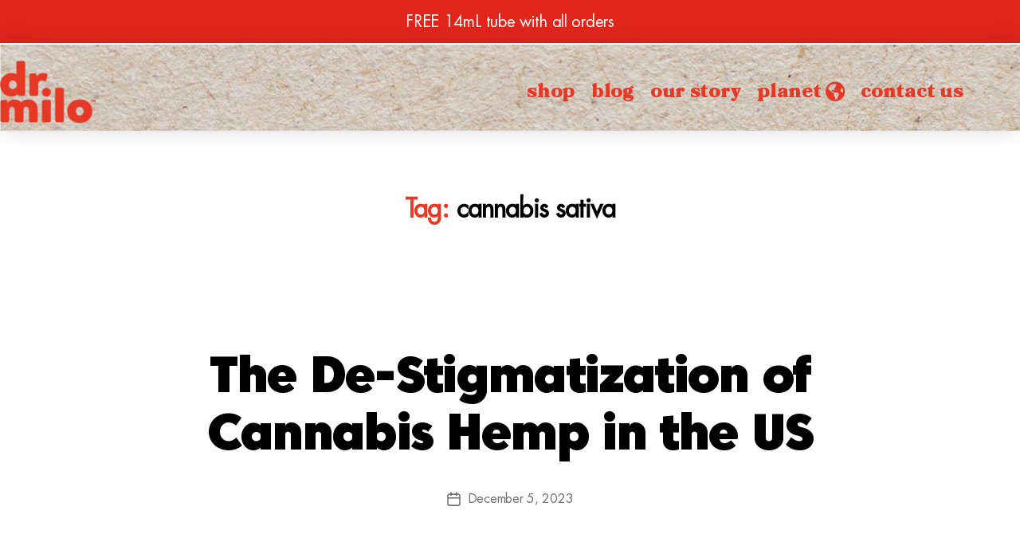

--- FILE ---
content_type: text/html; charset=UTF-8
request_url: https://drmilohemp.com/tag/cannabis-sativa/
body_size: 34005
content:
<!DOCTYPE html>
<html lang="en-US">
<head>
	<meta charset="UTF-8">
	<meta name="viewport" content="width=device-width, initial-scale=1.0, viewport-fit=cover" />		<meta name='robots' content='index, follow, max-image-preview:large, max-snippet:-1, max-video-preview:-1' />

	<!-- This site is optimized with the Yoast SEO plugin v26.7 - https://yoast.com/wordpress/plugins/seo/ -->
	<title>cannabis sativa Archives - Dr. Milo Hemp</title>
	<link rel="canonical" href="https://drmilohemp.com/tag/cannabis-sativa/" />
	<meta property="og:locale" content="en_US" />
	<meta property="og:type" content="article" />
	<meta property="og:title" content="cannabis sativa Archives - Dr. Milo Hemp" />
	<meta property="og:url" content="https://drmilohemp.com/tag/cannabis-sativa/" />
	<meta property="og:site_name" content="Dr. Milo Hemp" />
	<meta name="twitter:card" content="summary_large_image" />
	<script type="application/ld+json" class="yoast-schema-graph">{"@context":"https://schema.org","@graph":[{"@type":"CollectionPage","@id":"https://drmilohemp.com/tag/cannabis-sativa/","url":"https://drmilohemp.com/tag/cannabis-sativa/","name":"cannabis sativa Archives - Dr. Milo Hemp","isPartOf":{"@id":"https://drmilohemp.com/#website"},"primaryImageOfPage":{"@id":"https://drmilohemp.com/tag/cannabis-sativa/#primaryimage"},"image":{"@id":"https://drmilohemp.com/tag/cannabis-sativa/#primaryimage"},"thumbnailUrl":"https://drmilohemp.com/wp-content/uploads/2022/02/home-slider-4.jpg","breadcrumb":{"@id":"https://drmilohemp.com/tag/cannabis-sativa/#breadcrumb"},"inLanguage":"en-US"},{"@type":"ImageObject","inLanguage":"en-US","@id":"https://drmilohemp.com/tag/cannabis-sativa/#primaryimage","url":"https://drmilohemp.com/wp-content/uploads/2022/02/home-slider-4.jpg","contentUrl":"https://drmilohemp.com/wp-content/uploads/2022/02/home-slider-4.jpg","width":2048,"height":1366},{"@type":"BreadcrumbList","@id":"https://drmilohemp.com/tag/cannabis-sativa/#breadcrumb","itemListElement":[{"@type":"ListItem","position":1,"name":"Home","item":"https://drmilohemp.com/"},{"@type":"ListItem","position":2,"name":"cannabis sativa"}]},{"@type":"WebSite","@id":"https://drmilohemp.com/#website","url":"https://drmilohemp.com/","name":"Dr. Milo Hemp","description":"Helping your body heal itself naturally.","publisher":{"@id":"https://drmilohemp.com/#organization"},"potentialAction":[{"@type":"SearchAction","target":{"@type":"EntryPoint","urlTemplate":"https://drmilohemp.com/?s={search_term_string}"},"query-input":{"@type":"PropertyValueSpecification","valueRequired":true,"valueName":"search_term_string"}}],"inLanguage":"en-US"},{"@type":"Organization","@id":"https://drmilohemp.com/#organization","name":"Dr. Milo Hemp","url":"https://drmilohemp.com/","logo":{"@type":"ImageObject","inLanguage":"en-US","@id":"https://drmilohemp.com/#/schema/logo/image/","url":"https://drmilohemp.com/wp-content/uploads/2021/03/Site-Logo.png","contentUrl":"https://drmilohemp.com/wp-content/uploads/2021/03/Site-Logo.png","width":512,"height":512,"caption":"Dr. Milo Hemp"},"image":{"@id":"https://drmilohemp.com/#/schema/logo/image/"}}]}</script>
	<!-- / Yoast SEO plugin. -->


<link rel='dns-prefetch' href='//www.google.com' />
<link rel='dns-prefetch' href='//stats.wp.com' />
<link rel='dns-prefetch' href='//use.fontawesome.com' />

<link rel="alternate" type="application/rss+xml" title="Dr. Milo Hemp &raquo; Feed" href="https://drmilohemp.com/feed/" />
<link rel="alternate" type="application/rss+xml" title="Dr. Milo Hemp &raquo; Comments Feed" href="https://drmilohemp.com/comments/feed/" />
<link rel="alternate" type="application/rss+xml" title="Dr. Milo Hemp &raquo; cannabis sativa Tag Feed" href="https://drmilohemp.com/tag/cannabis-sativa/feed/" />
<style id='wp-img-auto-sizes-contain-inline-css'>
img:is([sizes=auto i],[sizes^="auto," i]){contain-intrinsic-size:3000px 1500px}
/*# sourceURL=wp-img-auto-sizes-contain-inline-css */
</style>
<style id='wp-emoji-styles-inline-css'>

	img.wp-smiley, img.emoji {
		display: inline !important;
		border: none !important;
		box-shadow: none !important;
		height: 1em !important;
		width: 1em !important;
		margin: 0 0.07em !important;
		vertical-align: -0.1em !important;
		background: none !important;
		padding: 0 !important;
	}
/*# sourceURL=wp-emoji-styles-inline-css */
</style>
<link rel='stylesheet' id='wp-block-library-css' href='https://drmilohemp.com/wp-includes/css/dist/block-library/style.min.css?ver=6.9' media='all' />
<style id='classic-theme-styles-inline-css'>
/*! This file is auto-generated */
.wp-block-button__link{color:#fff;background-color:#32373c;border-radius:9999px;box-shadow:none;text-decoration:none;padding:calc(.667em + 2px) calc(1.333em + 2px);font-size:1.125em}.wp-block-file__button{background:#32373c;color:#fff;text-decoration:none}
/*# sourceURL=/wp-includes/css/classic-themes.min.css */
</style>
<link rel='stylesheet' id='mediaelement-css' href='https://drmilohemp.com/wp-includes/js/mediaelement/mediaelementplayer-legacy.min.css?ver=4.2.17' media='all' />
<link rel='stylesheet' id='wp-mediaelement-css' href='https://drmilohemp.com/wp-includes/js/mediaelement/wp-mediaelement.min.css?ver=6.9' media='all' />
<style id='jetpack-sharing-buttons-style-inline-css'>
.jetpack-sharing-buttons__services-list{display:flex;flex-direction:row;flex-wrap:wrap;gap:0;list-style-type:none;margin:5px;padding:0}.jetpack-sharing-buttons__services-list.has-small-icon-size{font-size:12px}.jetpack-sharing-buttons__services-list.has-normal-icon-size{font-size:16px}.jetpack-sharing-buttons__services-list.has-large-icon-size{font-size:24px}.jetpack-sharing-buttons__services-list.has-huge-icon-size{font-size:36px}@media print{.jetpack-sharing-buttons__services-list{display:none!important}}.editor-styles-wrapper .wp-block-jetpack-sharing-buttons{gap:0;padding-inline-start:0}ul.jetpack-sharing-buttons__services-list.has-background{padding:1.25em 2.375em}
/*# sourceURL=https://drmilohemp.com/wp-content/plugins/jetpack/_inc/blocks/sharing-buttons/view.css */
</style>
<style id='font-awesome-svg-styles-default-inline-css'>
.svg-inline--fa {
  display: inline-block;
  height: 1em;
  overflow: visible;
  vertical-align: -.125em;
}
/*# sourceURL=font-awesome-svg-styles-default-inline-css */
</style>
<link rel='stylesheet' id='font-awesome-svg-styles-css' href='http://drmilohemp.com/wp-content/uploads/font-awesome/v5.15.3/css/svg-with-js.css' media='all' />
<style id='font-awesome-svg-styles-inline-css'>
   .wp-block-font-awesome-icon svg::before,
   .wp-rich-text-font-awesome-icon svg::before {content: unset;}
/*# sourceURL=font-awesome-svg-styles-inline-css */
</style>
<style id='global-styles-inline-css'>
:root{--wp--preset--aspect-ratio--square: 1;--wp--preset--aspect-ratio--4-3: 4/3;--wp--preset--aspect-ratio--3-4: 3/4;--wp--preset--aspect-ratio--3-2: 3/2;--wp--preset--aspect-ratio--2-3: 2/3;--wp--preset--aspect-ratio--16-9: 16/9;--wp--preset--aspect-ratio--9-16: 9/16;--wp--preset--color--black: #000000;--wp--preset--color--cyan-bluish-gray: #abb8c3;--wp--preset--color--white: #ffffff;--wp--preset--color--pale-pink: #f78da7;--wp--preset--color--vivid-red: #cf2e2e;--wp--preset--color--luminous-vivid-orange: #ff6900;--wp--preset--color--luminous-vivid-amber: #fcb900;--wp--preset--color--light-green-cyan: #7bdcb5;--wp--preset--color--vivid-green-cyan: #00d084;--wp--preset--color--pale-cyan-blue: #8ed1fc;--wp--preset--color--vivid-cyan-blue: #0693e3;--wp--preset--color--vivid-purple: #9b51e0;--wp--preset--color--accent: #ee0609;--wp--preset--color--primary: #000000;--wp--preset--color--secondary: #6d6d6d;--wp--preset--color--subtle-background: #dbdbdb;--wp--preset--color--background: #fff;--wp--preset--gradient--vivid-cyan-blue-to-vivid-purple: linear-gradient(135deg,rgb(6,147,227) 0%,rgb(155,81,224) 100%);--wp--preset--gradient--light-green-cyan-to-vivid-green-cyan: linear-gradient(135deg,rgb(122,220,180) 0%,rgb(0,208,130) 100%);--wp--preset--gradient--luminous-vivid-amber-to-luminous-vivid-orange: linear-gradient(135deg,rgb(252,185,0) 0%,rgb(255,105,0) 100%);--wp--preset--gradient--luminous-vivid-orange-to-vivid-red: linear-gradient(135deg,rgb(255,105,0) 0%,rgb(207,46,46) 100%);--wp--preset--gradient--very-light-gray-to-cyan-bluish-gray: linear-gradient(135deg,rgb(238,238,238) 0%,rgb(169,184,195) 100%);--wp--preset--gradient--cool-to-warm-spectrum: linear-gradient(135deg,rgb(74,234,220) 0%,rgb(151,120,209) 20%,rgb(207,42,186) 40%,rgb(238,44,130) 60%,rgb(251,105,98) 80%,rgb(254,248,76) 100%);--wp--preset--gradient--blush-light-purple: linear-gradient(135deg,rgb(255,206,236) 0%,rgb(152,150,240) 100%);--wp--preset--gradient--blush-bordeaux: linear-gradient(135deg,rgb(254,205,165) 0%,rgb(254,45,45) 50%,rgb(107,0,62) 100%);--wp--preset--gradient--luminous-dusk: linear-gradient(135deg,rgb(255,203,112) 0%,rgb(199,81,192) 50%,rgb(65,88,208) 100%);--wp--preset--gradient--pale-ocean: linear-gradient(135deg,rgb(255,245,203) 0%,rgb(182,227,212) 50%,rgb(51,167,181) 100%);--wp--preset--gradient--electric-grass: linear-gradient(135deg,rgb(202,248,128) 0%,rgb(113,206,126) 100%);--wp--preset--gradient--midnight: linear-gradient(135deg,rgb(2,3,129) 0%,rgb(40,116,252) 100%);--wp--preset--font-size--small: 18px;--wp--preset--font-size--medium: 20px;--wp--preset--font-size--large: 26.25px;--wp--preset--font-size--x-large: 42px;--wp--preset--font-size--normal: 21px;--wp--preset--font-size--larger: 32px;--wp--preset--spacing--20: 0.44rem;--wp--preset--spacing--30: 0.67rem;--wp--preset--spacing--40: 1rem;--wp--preset--spacing--50: 1.5rem;--wp--preset--spacing--60: 2.25rem;--wp--preset--spacing--70: 3.38rem;--wp--preset--spacing--80: 5.06rem;--wp--preset--shadow--natural: 6px 6px 9px rgba(0, 0, 0, 0.2);--wp--preset--shadow--deep: 12px 12px 50px rgba(0, 0, 0, 0.4);--wp--preset--shadow--sharp: 6px 6px 0px rgba(0, 0, 0, 0.2);--wp--preset--shadow--outlined: 6px 6px 0px -3px rgb(255, 255, 255), 6px 6px rgb(0, 0, 0);--wp--preset--shadow--crisp: 6px 6px 0px rgb(0, 0, 0);}:where(.is-layout-flex){gap: 0.5em;}:where(.is-layout-grid){gap: 0.5em;}body .is-layout-flex{display: flex;}.is-layout-flex{flex-wrap: wrap;align-items: center;}.is-layout-flex > :is(*, div){margin: 0;}body .is-layout-grid{display: grid;}.is-layout-grid > :is(*, div){margin: 0;}:where(.wp-block-columns.is-layout-flex){gap: 2em;}:where(.wp-block-columns.is-layout-grid){gap: 2em;}:where(.wp-block-post-template.is-layout-flex){gap: 1.25em;}:where(.wp-block-post-template.is-layout-grid){gap: 1.25em;}.has-black-color{color: var(--wp--preset--color--black) !important;}.has-cyan-bluish-gray-color{color: var(--wp--preset--color--cyan-bluish-gray) !important;}.has-white-color{color: var(--wp--preset--color--white) !important;}.has-pale-pink-color{color: var(--wp--preset--color--pale-pink) !important;}.has-vivid-red-color{color: var(--wp--preset--color--vivid-red) !important;}.has-luminous-vivid-orange-color{color: var(--wp--preset--color--luminous-vivid-orange) !important;}.has-luminous-vivid-amber-color{color: var(--wp--preset--color--luminous-vivid-amber) !important;}.has-light-green-cyan-color{color: var(--wp--preset--color--light-green-cyan) !important;}.has-vivid-green-cyan-color{color: var(--wp--preset--color--vivid-green-cyan) !important;}.has-pale-cyan-blue-color{color: var(--wp--preset--color--pale-cyan-blue) !important;}.has-vivid-cyan-blue-color{color: var(--wp--preset--color--vivid-cyan-blue) !important;}.has-vivid-purple-color{color: var(--wp--preset--color--vivid-purple) !important;}.has-black-background-color{background-color: var(--wp--preset--color--black) !important;}.has-cyan-bluish-gray-background-color{background-color: var(--wp--preset--color--cyan-bluish-gray) !important;}.has-white-background-color{background-color: var(--wp--preset--color--white) !important;}.has-pale-pink-background-color{background-color: var(--wp--preset--color--pale-pink) !important;}.has-vivid-red-background-color{background-color: var(--wp--preset--color--vivid-red) !important;}.has-luminous-vivid-orange-background-color{background-color: var(--wp--preset--color--luminous-vivid-orange) !important;}.has-luminous-vivid-amber-background-color{background-color: var(--wp--preset--color--luminous-vivid-amber) !important;}.has-light-green-cyan-background-color{background-color: var(--wp--preset--color--light-green-cyan) !important;}.has-vivid-green-cyan-background-color{background-color: var(--wp--preset--color--vivid-green-cyan) !important;}.has-pale-cyan-blue-background-color{background-color: var(--wp--preset--color--pale-cyan-blue) !important;}.has-vivid-cyan-blue-background-color{background-color: var(--wp--preset--color--vivid-cyan-blue) !important;}.has-vivid-purple-background-color{background-color: var(--wp--preset--color--vivid-purple) !important;}.has-black-border-color{border-color: var(--wp--preset--color--black) !important;}.has-cyan-bluish-gray-border-color{border-color: var(--wp--preset--color--cyan-bluish-gray) !important;}.has-white-border-color{border-color: var(--wp--preset--color--white) !important;}.has-pale-pink-border-color{border-color: var(--wp--preset--color--pale-pink) !important;}.has-vivid-red-border-color{border-color: var(--wp--preset--color--vivid-red) !important;}.has-luminous-vivid-orange-border-color{border-color: var(--wp--preset--color--luminous-vivid-orange) !important;}.has-luminous-vivid-amber-border-color{border-color: var(--wp--preset--color--luminous-vivid-amber) !important;}.has-light-green-cyan-border-color{border-color: var(--wp--preset--color--light-green-cyan) !important;}.has-vivid-green-cyan-border-color{border-color: var(--wp--preset--color--vivid-green-cyan) !important;}.has-pale-cyan-blue-border-color{border-color: var(--wp--preset--color--pale-cyan-blue) !important;}.has-vivid-cyan-blue-border-color{border-color: var(--wp--preset--color--vivid-cyan-blue) !important;}.has-vivid-purple-border-color{border-color: var(--wp--preset--color--vivid-purple) !important;}.has-vivid-cyan-blue-to-vivid-purple-gradient-background{background: var(--wp--preset--gradient--vivid-cyan-blue-to-vivid-purple) !important;}.has-light-green-cyan-to-vivid-green-cyan-gradient-background{background: var(--wp--preset--gradient--light-green-cyan-to-vivid-green-cyan) !important;}.has-luminous-vivid-amber-to-luminous-vivid-orange-gradient-background{background: var(--wp--preset--gradient--luminous-vivid-amber-to-luminous-vivid-orange) !important;}.has-luminous-vivid-orange-to-vivid-red-gradient-background{background: var(--wp--preset--gradient--luminous-vivid-orange-to-vivid-red) !important;}.has-very-light-gray-to-cyan-bluish-gray-gradient-background{background: var(--wp--preset--gradient--very-light-gray-to-cyan-bluish-gray) !important;}.has-cool-to-warm-spectrum-gradient-background{background: var(--wp--preset--gradient--cool-to-warm-spectrum) !important;}.has-blush-light-purple-gradient-background{background: var(--wp--preset--gradient--blush-light-purple) !important;}.has-blush-bordeaux-gradient-background{background: var(--wp--preset--gradient--blush-bordeaux) !important;}.has-luminous-dusk-gradient-background{background: var(--wp--preset--gradient--luminous-dusk) !important;}.has-pale-ocean-gradient-background{background: var(--wp--preset--gradient--pale-ocean) !important;}.has-electric-grass-gradient-background{background: var(--wp--preset--gradient--electric-grass) !important;}.has-midnight-gradient-background{background: var(--wp--preset--gradient--midnight) !important;}.has-small-font-size{font-size: var(--wp--preset--font-size--small) !important;}.has-medium-font-size{font-size: var(--wp--preset--font-size--medium) !important;}.has-large-font-size{font-size: var(--wp--preset--font-size--large) !important;}.has-x-large-font-size{font-size: var(--wp--preset--font-size--x-large) !important;}
:where(.wp-block-post-template.is-layout-flex){gap: 1.25em;}:where(.wp-block-post-template.is-layout-grid){gap: 1.25em;}
:where(.wp-block-term-template.is-layout-flex){gap: 1.25em;}:where(.wp-block-term-template.is-layout-grid){gap: 1.25em;}
:where(.wp-block-columns.is-layout-flex){gap: 2em;}:where(.wp-block-columns.is-layout-grid){gap: 2em;}
:root :where(.wp-block-pullquote){font-size: 1.5em;line-height: 1.6;}
/*# sourceURL=global-styles-inline-css */
</style>
<link rel='stylesheet' id='wpmenucart-icons-css' href='https://drmilohemp.com/wp-content/plugins/woocommerce-menu-bar-cart/assets/css/wpmenucart-icons.min.css?ver=2.14.12' media='all' />
<style id='wpmenucart-icons-inline-css'>
@font-face{font-family:WPMenuCart;src:url(https://drmilohemp.com/wp-content/plugins/woocommerce-menu-bar-cart/assets/fonts/WPMenuCart.eot);src:url(https://drmilohemp.com/wp-content/plugins/woocommerce-menu-bar-cart/assets/fonts/WPMenuCart.eot?#iefix) format('embedded-opentype'),url(https://drmilohemp.com/wp-content/plugins/woocommerce-menu-bar-cart/assets/fonts/WPMenuCart.woff2) format('woff2'),url(https://drmilohemp.com/wp-content/plugins/woocommerce-menu-bar-cart/assets/fonts/WPMenuCart.woff) format('woff'),url(https://drmilohemp.com/wp-content/plugins/woocommerce-menu-bar-cart/assets/fonts/WPMenuCart.ttf) format('truetype'),url(https://drmilohemp.com/wp-content/plugins/woocommerce-menu-bar-cart/assets/fonts/WPMenuCart.svg#WPMenuCart) format('svg');font-weight:400;font-style:normal;font-display:swap}
/*# sourceURL=wpmenucart-icons-inline-css */
</style>
<link rel='stylesheet' id='wpmenucart-css' href='https://drmilohemp.com/wp-content/plugins/woocommerce-menu-bar-cart/assets/css/wpmenucart-main.min.css?ver=2.14.12' media='all' />
<link rel='stylesheet' id='woocommerce-layout-css' href='https://drmilohemp.com/wp-content/plugins/woocommerce/assets/css/woocommerce-layout.css?ver=10.4.3' media='all' />
<style id='woocommerce-layout-inline-css'>

	.infinite-scroll .woocommerce-pagination {
		display: none;
	}
/*# sourceURL=woocommerce-layout-inline-css */
</style>
<link rel='stylesheet' id='woocommerce-smallscreen-css' href='https://drmilohemp.com/wp-content/plugins/woocommerce/assets/css/woocommerce-smallscreen.css?ver=10.4.3' media='only screen and (max-width: 768px)' />
<link rel='stylesheet' id='woocommerce-general-css' href='//drmilohemp.com/wp-content/plugins/woocommerce/assets/css/twenty-twenty.css?ver=10.4.3' media='all' />
<style id='woocommerce-inline-inline-css'>
.woocommerce form .form-row .required { visibility: visible; }
/*# sourceURL=woocommerce-inline-inline-css */
</style>
<link rel='stylesheet' id='mc4wp-form-basic-css' href='https://drmilohemp.com/wp-content/plugins/mailchimp-for-wp/assets/css/form-basic.css?ver=4.10.9' media='all' />
<link rel='stylesheet' id='bulletinwp-frontend-styles-css' href='https://drmilohemp.com/wp-content/plugins/bulletin-announcements/frontend/build/free.css?ver=3.13.4' media='all' />
<link rel='stylesheet' id='parent-style-css' href='https://drmilohemp.com/wp-content/themes/twentytwenty/style.css?ver=6.9' media='all' />
<link rel='stylesheet' id='child-style-css' href='https://drmilohemp.com/wp-content/themes/drmilo/style.css?ver=1.0.0' media='all' />
<link rel='stylesheet' id='twentytwenty-style-css' href='https://drmilohemp.com/wp-content/themes/drmilo/style.css?ver=1.0.0' media='all' />
<style id='twentytwenty-style-inline-css'>
.color-accent,.color-accent-hover:hover,.color-accent-hover:focus,:root .has-accent-color,.has-drop-cap:not(:focus):first-letter,.wp-block-button.is-style-outline,a { color: #ee0609; }blockquote,.border-color-accent,.border-color-accent-hover:hover,.border-color-accent-hover:focus { border-color: #ee0609; }button,.button,.faux-button,.wp-block-button__link,.wp-block-file .wp-block-file__button,input[type="button"],input[type="reset"],input[type="submit"],.bg-accent,.bg-accent-hover:hover,.bg-accent-hover:focus,:root .has-accent-background-color,.comment-reply-link { background-color: #ee0609; }.fill-children-accent,.fill-children-accent * { fill: #ee0609; }:root .has-background-color,button,.button,.faux-button,.wp-block-button__link,.wp-block-file__button,input[type="button"],input[type="reset"],input[type="submit"],.wp-block-button,.comment-reply-link,.has-background.has-primary-background-color:not(.has-text-color),.has-background.has-primary-background-color *:not(.has-text-color),.has-background.has-accent-background-color:not(.has-text-color),.has-background.has-accent-background-color *:not(.has-text-color) { color: #fff; }:root .has-background-background-color { background-color: #fff; }body,.entry-title a,:root .has-primary-color { color: #000000; }:root .has-primary-background-color { background-color: #000000; }cite,figcaption,.wp-caption-text,.post-meta,.entry-content .wp-block-archives li,.entry-content .wp-block-categories li,.entry-content .wp-block-latest-posts li,.wp-block-latest-comments__comment-date,.wp-block-latest-posts__post-date,.wp-block-embed figcaption,.wp-block-image figcaption,.wp-block-pullquote cite,.comment-metadata,.comment-respond .comment-notes,.comment-respond .logged-in-as,.pagination .dots,.entry-content hr:not(.has-background),hr.styled-separator,:root .has-secondary-color { color: #6d6d6d; }:root .has-secondary-background-color { background-color: #6d6d6d; }pre,fieldset,input,textarea,table,table *,hr { border-color: #dbdbdb; }caption,code,code,kbd,samp,.wp-block-table.is-style-stripes tbody tr:nth-child(odd),:root .has-subtle-background-background-color { background-color: #dbdbdb; }.wp-block-table.is-style-stripes { border-bottom-color: #dbdbdb; }.wp-block-latest-posts.is-grid li { border-top-color: #dbdbdb; }:root .has-subtle-background-color { color: #dbdbdb; }body:not(.overlay-header) .primary-menu > li > a,body:not(.overlay-header) .primary-menu > li > .icon,.modal-menu a,.footer-menu a, .footer-widgets a:where(:not(.wp-block-button__link)),#site-footer .wp-block-button.is-style-outline,.wp-block-pullquote:before,.singular:not(.overlay-header) .entry-header a,.archive-header a,.header-footer-group .color-accent,.header-footer-group .color-accent-hover:hover { color: #ee0609; }.social-icons a,#site-footer button:not(.toggle),#site-footer .button,#site-footer .faux-button,#site-footer .wp-block-button__link,#site-footer .wp-block-file__button,#site-footer input[type="button"],#site-footer input[type="reset"],#site-footer input[type="submit"] { background-color: #ee0609; }.social-icons a,body:not(.overlay-header) .primary-menu ul,.header-footer-group button,.header-footer-group .button,.header-footer-group .faux-button,.header-footer-group .wp-block-button:not(.is-style-outline) .wp-block-button__link,.header-footer-group .wp-block-file__button,.header-footer-group input[type="button"],.header-footer-group input[type="reset"],.header-footer-group input[type="submit"] { color: #ffffff; }#site-header,.footer-nav-widgets-wrapper,#site-footer,.menu-modal,.menu-modal-inner,.search-modal-inner,.archive-header,.singular .entry-header,.singular .featured-media:before,.wp-block-pullquote:before { background-color: #ffffff; }.header-footer-group,body:not(.overlay-header) #site-header .toggle,.menu-modal .toggle { color: #000000; }body:not(.overlay-header) .primary-menu ul { background-color: #000000; }body:not(.overlay-header) .primary-menu > li > ul:after { border-bottom-color: #000000; }body:not(.overlay-header) .primary-menu ul ul:after { border-left-color: #000000; }.site-description,body:not(.overlay-header) .toggle-inner .toggle-text,.widget .post-date,.widget .rss-date,.widget_archive li,.widget_categories li,.widget cite,.widget_pages li,.widget_meta li,.widget_nav_menu li,.powered-by-wordpress,.footer-credits .privacy-policy,.to-the-top,.singular .entry-header .post-meta,.singular:not(.overlay-header) .entry-header .post-meta a { color: #6d6d6d; }.header-footer-group pre,.header-footer-group fieldset,.header-footer-group input,.header-footer-group textarea,.header-footer-group table,.header-footer-group table *,.footer-nav-widgets-wrapper,#site-footer,.menu-modal nav *,.footer-widgets-outer-wrapper,.footer-top { border-color: #dbdbdb; }.header-footer-group table caption,body:not(.overlay-header) .header-inner .toggle-wrapper::before { background-color: #dbdbdb; }
.entry-categories, .post-tags { clip: rect(1px, 1px, 1px, 1px); height: 1px; position: absolute; overflow: hidden; width: 1px; }
/*# sourceURL=twentytwenty-style-inline-css */
</style>
<link rel='stylesheet' id='twentytwenty-fonts-css' href='https://drmilohemp.com/wp-content/themes/twentytwenty/assets/css/font-inter.css?ver=1.0.0' media='all' />
<link rel='stylesheet' id='twentytwenty-print-style-css' href='https://drmilohemp.com/wp-content/themes/twentytwenty/print.css?ver=1.0.0' media='print' />
<link rel='stylesheet' id='twentytwenty-jetpack-css' href='https://drmilohemp.com/wp-content/plugins/jetpack/modules/theme-tools/compat/twentytwenty.css?ver=15.4' media='all' />
<style id='twentytwenty-jetpack-inline-css'>

	.infinite-scroll #site-content #infinite-handle span button,
	.infinite-scroll #site-content #infinite-handle span button:hover,
	.infinite-scroll #site-content #infinite-handle span button:focus {
		background: #ee0609;
		color: #fff;
	}
	#site-content .entry-content div.sharedaddy h3.sd-title,
	#site-content .entry-content h3.sd-title,
	#site-content .entry-content #jp-relatedposts h3.jp-relatedposts-headline {
		color: #6d6d6d;
	}
	
/*# sourceURL=twentytwenty-jetpack-inline-css */
</style>
<link rel='stylesheet' id='font-awesome-official-css' href='https://use.fontawesome.com/releases/v5.15.3/css/all.css' media='all' integrity="sha384-SZXxX4whJ79/gErwcOYf+zWLeJdY/qpuqC4cAa9rOGUstPomtqpuNWT9wdPEn2fk" crossorigin="anonymous" />
<link rel='stylesheet' id='elementor-frontend-css' href='https://drmilohemp.com/wp-content/plugins/elementor/assets/css/frontend.min.css?ver=3.34.0' media='all' />
<style id='elementor-frontend-inline-css'>
.elementor-kit-1093{--e-global-color-primary:#E73825;--e-global-color-secondary:#D89601;--e-global-color-text:#7A7A7A;--e-global-color-accent:#89AACB;--e-global-color-10b7a14b:#4054B2;--e-global-color-7c4de0ca:#23A455;--e-global-color-175bacb:#000;--e-global-color-4a6dfe2d:#FFF;--e-global-color-5632be3:#DD571D;--e-global-color-48e6558:#E73825;--e-global-color-0049aa0:#D89601;--e-global-color-1f13a7a:#89AACB;--e-global-color-f8503ab:#ECECEC;--e-global-typography-primary-font-family:"Roboto";--e-global-typography-primary-font-weight:600;--e-global-typography-secondary-font-family:"Roboto Slab";--e-global-typography-secondary-font-weight:400;--e-global-typography-text-font-family:"Roboto";--e-global-typography-text-font-weight:400;--e-global-typography-accent-font-family:"Roboto";--e-global-typography-accent-font-weight:500;font-family:"Futura LT Book", Sans-serif;font-size:19px;line-height:1.5em;}.elementor-kit-1093 e-page-transition{background-color:#FFBC7D;}.elementor-section.elementor-section-boxed > .elementor-container{max-width:1220px;}.e-con{--container-max-width:1220px;}.elementor-widget:not(:last-child){margin-block-end:20px;}.elementor-element{--widgets-spacing:20px 20px;--widgets-spacing-row:20px;--widgets-spacing-column:20px;}@media(max-width:1024px){.elementor-section.elementor-section-boxed > .elementor-container{max-width:1024px;}.e-con{--container-max-width:1024px;}}@media(max-width:767px){.elementor-section.elementor-section-boxed > .elementor-container{max-width:767px;}.e-con{--container-max-width:767px;}}/* Start Custom Fonts CSS */@font-face {
	font-family: 'Futura LT Book';
	font-style: normal;
	font-weight: normal;
	font-display: auto;
	src: url('https://drmilohemp.com/wp-content/uploads/2020/10/FuturaLT-Book.ttf') format('truetype');
}
/* End Custom Fonts CSS */
.elementor-3372 .elementor-element.elementor-element-67d870e > .elementor-container > .elementor-column > .elementor-widget-wrap{align-content:center;align-items:center;}.elementor-3372 .elementor-element.elementor-element-67d870e:not(.elementor-motion-effects-element-type-background), .elementor-3372 .elementor-element.elementor-element-67d870e > .elementor-motion-effects-container > .elementor-motion-effects-layer{background-color:#ffffff;background-image:url("https://drmilohemp.com/wp-content/uploads/2020/11/Header-Background-03.png");background-size:auto;}.elementor-3372 .elementor-element.elementor-element-67d870e > .elementor-background-overlay{background-color:var( --e-global-color-f8503ab );opacity:0.5;transition:background 0.3s, border-radius 0.3s, opacity 0.3s;}.elementor-3372 .elementor-element.elementor-element-67d870e > .elementor-container{min-height:100px;}.elementor-3372 .elementor-element.elementor-element-67d870e{box-shadow:0px 0px 24px 0px rgba(0,0,0,0.15);transition:background 0.3s, border 0.3s, border-radius 0.3s, box-shadow 0.3s;margin-top:0px;margin-bottom:0px;padding:0px 0px 0px 0px;z-index:1;}.elementor-3372 .elementor-element.elementor-element-d89dad9 > .elementor-element-populated{transition:background 0.3s, border 0.3s, border-radius 0.3s, box-shadow 0.3s;margin:0px 0px 0px 0px;--e-column-margin-right:0px;--e-column-margin-left:0px;padding:0px 0px 0px 0px;}.elementor-3372 .elementor-element.elementor-element-d89dad9 > .elementor-element-populated > .elementor-background-overlay{transition:background 0.3s, border-radius 0.3s, opacity 0.3s;}.elementor-3372 .elementor-element.elementor-element-37f6ef1 > .elementor-container{max-width:1230px;}.elementor-3372 .elementor-element.elementor-element-37f6ef1{margin-top:0px;margin-bottom:0px;padding:0px 0px 0px 0px;}.elementor-3372 .elementor-element.elementor-element-c50c145 > .elementor-element-populated{margin:0px 0px 0px 0px;--e-column-margin-right:0px;--e-column-margin-left:0px;padding:0px 0px 0px 0px;}.elementor-3372 .elementor-element.elementor-element-cfaf8e7 > .elementor-widget-container{margin:-20px 0px 10px 0px;padding:0px 0px 0px 0px;}.elementor-3372 .elementor-element.elementor-element-cfaf8e7{text-align:start;}.elementor-3372 .elementor-element.elementor-element-cfaf8e7 img{width:120px;}.elementor-bc-flex-widget .elementor-3372 .elementor-element.elementor-element-4cc7d08.elementor-column .elementor-widget-wrap{align-items:flex-end;}.elementor-3372 .elementor-element.elementor-element-4cc7d08.elementor-column.elementor-element[data-element_type="column"] > .elementor-widget-wrap.elementor-element-populated{align-content:flex-end;align-items:flex-end;}.elementor-3372 .elementor-element.elementor-element-4cc7d08 > .elementor-widget-wrap > .elementor-widget:not(.elementor-widget__width-auto):not(.elementor-widget__width-initial):not(:last-child):not(.elementor-absolute){margin-block-end:: 20px;}.elementor-3372 .elementor-element.elementor-element-4cc7d08 > .elementor-element-populated{margin:0px 0px 0px 0px;--e-column-margin-right:0px;--e-column-margin-left:0px;padding:1px 1px 1px 1px;}.elementor-3372 .elementor-element.elementor-element-d155b2a > .elementor-widget-container{margin:0px 0px 0px 0px;padding:0px 0px 0px 30px;}.elementor-3372 .elementor-element.elementor-element-d155b2a .elementor-menu-toggle{margin-left:auto;background-color:rgba(0,0,0,0);border-width:0px;border-radius:0px;}.elementor-3372 .elementor-element.elementor-element-d155b2a .elementor-nav-menu .elementor-item{font-family:"Bookmania Black", Sans-serif;font-size:25px;font-weight:400;}.elementor-3372 .elementor-element.elementor-element-d155b2a .elementor-nav-menu--main .elementor-item{color:#E63825;fill:#E63825;padding-top:36px;padding-bottom:36px;}.elementor-3372 .elementor-element.elementor-element-d155b2a .elementor-nav-menu--main .elementor-item:hover,
					.elementor-3372 .elementor-element.elementor-element-d155b2a .elementor-nav-menu--main .elementor-item.elementor-item-active,
					.elementor-3372 .elementor-element.elementor-element-d155b2a .elementor-nav-menu--main .elementor-item.highlighted,
					.elementor-3372 .elementor-element.elementor-element-d155b2a .elementor-nav-menu--main .elementor-item:focus{color:#D89601;fill:#D89601;}.elementor-3372 .elementor-element.elementor-element-d155b2a .elementor-nav-menu--main:not(.e--pointer-framed) .elementor-item:before,
					.elementor-3372 .elementor-element.elementor-element-d155b2a .elementor-nav-menu--main:not(.e--pointer-framed) .elementor-item:after{background-color:#D89601;}.elementor-3372 .elementor-element.elementor-element-d155b2a .e--pointer-framed .elementor-item:before,
					.elementor-3372 .elementor-element.elementor-element-d155b2a .e--pointer-framed .elementor-item:after{border-color:#D89601;}.elementor-3372 .elementor-element.elementor-element-d155b2a .elementor-nav-menu--main .elementor-item.elementor-item-active{color:#D89601;}.elementor-3372 .elementor-element.elementor-element-d155b2a .elementor-nav-menu--main:not(.e--pointer-framed) .elementor-item.elementor-item-active:before,
					.elementor-3372 .elementor-element.elementor-element-d155b2a .elementor-nav-menu--main:not(.e--pointer-framed) .elementor-item.elementor-item-active:after{background-color:#D89601;}.elementor-3372 .elementor-element.elementor-element-d155b2a .e--pointer-framed .elementor-item.elementor-item-active:before,
					.elementor-3372 .elementor-element.elementor-element-d155b2a .e--pointer-framed .elementor-item.elementor-item-active:after{border-color:#D89601;}.elementor-3372 .elementor-element.elementor-element-d155b2a .e--pointer-framed .elementor-item:before{border-width:3px;}.elementor-3372 .elementor-element.elementor-element-d155b2a .e--pointer-framed.e--animation-draw .elementor-item:before{border-width:0 0 3px 3px;}.elementor-3372 .elementor-element.elementor-element-d155b2a .e--pointer-framed.e--animation-draw .elementor-item:after{border-width:3px 3px 0 0;}.elementor-3372 .elementor-element.elementor-element-d155b2a .e--pointer-framed.e--animation-corners .elementor-item:before{border-width:3px 0 0 3px;}.elementor-3372 .elementor-element.elementor-element-d155b2a .e--pointer-framed.e--animation-corners .elementor-item:after{border-width:0 3px 3px 0;}.elementor-3372 .elementor-element.elementor-element-d155b2a .e--pointer-underline .elementor-item:after,
					 .elementor-3372 .elementor-element.elementor-element-d155b2a .e--pointer-overline .elementor-item:before,
					 .elementor-3372 .elementor-element.elementor-element-d155b2a .e--pointer-double-line .elementor-item:before,
					 .elementor-3372 .elementor-element.elementor-element-d155b2a .e--pointer-double-line .elementor-item:after{height:3px;}.elementor-3372 .elementor-element.elementor-element-d155b2a{--e-nav-menu-horizontal-menu-item-margin:calc( 5px / 2 );--nav-menu-icon-size:30px;}.elementor-3372 .elementor-element.elementor-element-d155b2a .elementor-nav-menu--main:not(.elementor-nav-menu--layout-horizontal) .elementor-nav-menu > li:not(:last-child){margin-bottom:5px;}.elementor-3372 .elementor-element.elementor-element-d155b2a .elementor-nav-menu--dropdown a, .elementor-3372 .elementor-element.elementor-element-d155b2a .elementor-menu-toggle{color:var( --e-global-color-4a6dfe2d );fill:var( --e-global-color-4a6dfe2d );}.elementor-3372 .elementor-element.elementor-element-d155b2a .elementor-nav-menu--dropdown{background-color:var( --e-global-color-48e6558 );}.elementor-3372 .elementor-element.elementor-element-d155b2a .elementor-nav-menu--dropdown a:hover,
					.elementor-3372 .elementor-element.elementor-element-d155b2a .elementor-nav-menu--dropdown a:focus,
					.elementor-3372 .elementor-element.elementor-element-d155b2a .elementor-nav-menu--dropdown a.elementor-item-active,
					.elementor-3372 .elementor-element.elementor-element-d155b2a .elementor-nav-menu--dropdown a.highlighted,
					.elementor-3372 .elementor-element.elementor-element-d155b2a .elementor-menu-toggle:hover,
					.elementor-3372 .elementor-element.elementor-element-d155b2a .elementor-menu-toggle:focus{color:#000000;}.elementor-3372 .elementor-element.elementor-element-d155b2a .elementor-nav-menu--dropdown a:hover,
					.elementor-3372 .elementor-element.elementor-element-d155b2a .elementor-nav-menu--dropdown a:focus,
					.elementor-3372 .elementor-element.elementor-element-d155b2a .elementor-nav-menu--dropdown a.elementor-item-active,
					.elementor-3372 .elementor-element.elementor-element-d155b2a .elementor-nav-menu--dropdown a.highlighted{background-color:var( --e-global-color-48e6558 );}.elementor-3372 .elementor-element.elementor-element-d155b2a .elementor-nav-menu--dropdown .elementor-item, .elementor-3372 .elementor-element.elementor-element-d155b2a .elementor-nav-menu--dropdown  .elementor-sub-item{font-family:"Bookmania Black", Sans-serif;font-size:15px;}.elementor-3372 .elementor-element.elementor-element-d155b2a div.elementor-menu-toggle{color:#000000;}.elementor-3372 .elementor-element.elementor-element-d155b2a div.elementor-menu-toggle svg{fill:#000000;}.elementor-3372 .elementor-element.elementor-element-d155b2a div.elementor-menu-toggle:hover, .elementor-3372 .elementor-element.elementor-element-d155b2a div.elementor-menu-toggle:focus{color:var( --e-global-color-48e6558 );}.elementor-3372 .elementor-element.elementor-element-d155b2a div.elementor-menu-toggle:hover svg, .elementor-3372 .elementor-element.elementor-element-d155b2a div.elementor-menu-toggle:focus svg{fill:var( --e-global-color-48e6558 );}.elementor-3372 .elementor-element.elementor-element-6d7815c{margin-top:0px;margin-bottom:0px;padding:0px 0px 0px 0px;}.elementor-theme-builder-content-area{height:400px;}.elementor-location-header:before, .elementor-location-footer:before{content:"";display:table;clear:both;}@media(min-width:768px){.elementor-3372 .elementor-element.elementor-element-d89dad9{width:100%;}.elementor-3372 .elementor-element.elementor-element-c50c145{width:10%;}.elementor-3372 .elementor-element.elementor-element-4cc7d08{width:90%;}}@media(max-width:1024px){.elementor-3372 .elementor-element.elementor-element-67d870e{padding:20px 20px 20px 20px;}.elementor-3372 .elementor-element.elementor-element-d155b2a .elementor-nav-menu .elementor-item{font-size:13px;}.elementor-3372 .elementor-element.elementor-element-d155b2a .elementor-nav-menu--main .elementor-item{padding-left:14px;padding-right:14px;}.elementor-3372 .elementor-element.elementor-element-d155b2a{--e-nav-menu-horizontal-menu-item-margin:calc( 0px / 2 );}.elementor-3372 .elementor-element.elementor-element-d155b2a .elementor-nav-menu--main:not(.elementor-nav-menu--layout-horizontal) .elementor-nav-menu > li:not(:last-child){margin-bottom:0px;}}@media(max-width:767px){.elementor-3372 .elementor-element.elementor-element-67d870e > .elementor-container{min-height:0px;}.elementor-3372 .elementor-element.elementor-element-67d870e{margin-top:0px;margin-bottom:0px;padding:20px 20px 20px 20px;}.elementor-3372 .elementor-element.elementor-element-d89dad9{width:100%;}.elementor-3372 .elementor-element.elementor-element-c50c145{width:40%;}.elementor-3372 .elementor-element.elementor-element-cfaf8e7 > .elementor-widget-container{margin:-30px 0px 0px 0px;}.elementor-3372 .elementor-element.elementor-element-cfaf8e7{text-align:start;}.elementor-3372 .elementor-element.elementor-element-cfaf8e7 img{width:93px;}.elementor-3372 .elementor-element.elementor-element-4cc7d08{width:60%;}.elementor-3372 .elementor-element.elementor-element-4cc7d08 > .elementor-element-populated{margin:0px 0px 0px 0px;--e-column-margin-right:0px;--e-column-margin-left:0px;}.elementor-3372 .elementor-element.elementor-element-d155b2a > .elementor-widget-container{padding:20px 0px 0px 0px;}.elementor-3372 .elementor-element.elementor-element-d155b2a .elementor-nav-menu--dropdown .elementor-item, .elementor-3372 .elementor-element.elementor-element-d155b2a .elementor-nav-menu--dropdown  .elementor-sub-item{font-size:23px;letter-spacing:0px;}.elementor-3372 .elementor-element.elementor-element-d155b2a .elementor-nav-menu--dropdown a{padding-top:12px;padding-bottom:12px;}.elementor-3372 .elementor-element.elementor-element-d155b2a .elementor-nav-menu--main > .elementor-nav-menu > li > .elementor-nav-menu--dropdown, .elementor-3372 .elementor-element.elementor-element-d155b2a .elementor-nav-menu__container.elementor-nav-menu--dropdown{margin-top:20px !important;}}/* Start custom CSS for nav-menu, class: .elementor-element-d155b2a */.elementor-3372 .elementor-element.elementor-element-d155b2a{float:left;}/* End custom CSS */
/* Start Custom Fonts CSS */@font-face {
	font-family: 'Bookmania Black';
	font-style: normal;
	font-weight: normal;
	font-display: auto;
	src: url('https://drmilohemp.com/wp-content/uploads/2020/10/FontsFree-Net-396231f8-e330-48ec-8079-58d011b08fa9.ttf') format('truetype');
}
/* End Custom Fonts CSS */
.elementor-3460 .elementor-element.elementor-element-e4024b2:not(.elementor-motion-effects-element-type-background), .elementor-3460 .elementor-element.elementor-element-e4024b2 > .elementor-motion-effects-container > .elementor-motion-effects-layer{background-color:#D89601;}.elementor-3460 .elementor-element.elementor-element-e4024b2{transition:background 0.3s, border 0.3s, border-radius 0.3s, box-shadow 0.3s;padding:40px 20px 0px 20px;}.elementor-3460 .elementor-element.elementor-element-e4024b2 > .elementor-background-overlay{transition:background 0.3s, border-radius 0.3s, opacity 0.3s;}.elementor-3460 .elementor-element.elementor-element-c752b59 > .elementor-element-populated{padding:0px 0px 0px 0px;}.elementor-3460 .elementor-element.elementor-element-12212de .elementor-heading-title{font-family:"Bookmania Black", Sans-serif;letter-spacing:0.1px;color:#FFFFFF;}.elementor-3460 .elementor-element.elementor-element-b02acd8 > .elementor-widget-container{margin:0px 0px 0px 0px;padding:0px 0px 0px 0px;}.elementor-3460 .elementor-element.elementor-element-b02acd8{color:#FFFFFF;}.elementor-bc-flex-widget .elementor-3460 .elementor-element.elementor-element-2a74381.elementor-column .elementor-widget-wrap{align-items:center;}.elementor-3460 .elementor-element.elementor-element-2a74381.elementor-column.elementor-element[data-element_type="column"] > .elementor-widget-wrap.elementor-element-populated{align-content:center;align-items:center;}.elementor-3460 .elementor-element.elementor-element-2a74381 > .elementor-element-populated{text-align:end;}.elementor-3460 .elementor-element.elementor-element-8735a28:not(.elementor-motion-effects-element-type-background), .elementor-3460 .elementor-element.elementor-element-8735a28 > .elementor-motion-effects-container > .elementor-motion-effects-layer{background-image:url("https://drmilohemp.com/wp-content/uploads/2021/12/footer-image.png");background-repeat:no-repeat;background-size:auto;}.elementor-3460 .elementor-element.elementor-element-8735a28{border-style:solid;border-width:10px 0px 0px 0px;border-color:var( --e-global-color-0049aa0 );transition:background 0.3s, border 0.3s, border-radius 0.3s, box-shadow 0.3s;margin-top:0px;margin-bottom:0px;padding:10px 0px 40px 0px;}.elementor-3460 .elementor-element.elementor-element-8735a28 > .elementor-background-overlay{transition:background 0.3s, border-radius 0.3s, opacity 0.3s;}.elementor-3460 .elementor-element.elementor-element-e145369 > .elementor-element-populated{transition:background 0.3s, border 0.3s, border-radius 0.3s, box-shadow 0.3s;margin:0px 0px 0px 0px;--e-column-margin-right:0px;--e-column-margin-left:0px;padding:0px 0px 0px 0px;}.elementor-3460 .elementor-element.elementor-element-e145369 > .elementor-element-populated > .elementor-background-overlay{transition:background 0.3s, border-radius 0.3s, opacity 0.3s;}.elementor-3460 .elementor-element.elementor-element-e65bdb0 > .elementor-widget-container{margin:0px 0px 0px -7px;padding:0px 0px 0px 0px;}.elementor-3460 .elementor-element.elementor-element-e65bdb0{text-align:start;}.elementor-3460 .elementor-element.elementor-element-e65bdb0 img{max-width:53%;}.elementor-3460 .elementor-element.elementor-element-4479562 .elementor-icon-list-items:not(.elementor-inline-items) .elementor-icon-list-item:not(:last-child){padding-block-end:calc(0px/2);}.elementor-3460 .elementor-element.elementor-element-4479562 .elementor-icon-list-items:not(.elementor-inline-items) .elementor-icon-list-item:not(:first-child){margin-block-start:calc(0px/2);}.elementor-3460 .elementor-element.elementor-element-4479562 .elementor-icon-list-items.elementor-inline-items .elementor-icon-list-item{margin-inline:calc(0px/2);}.elementor-3460 .elementor-element.elementor-element-4479562 .elementor-icon-list-items.elementor-inline-items{margin-inline:calc(-0px/2);}.elementor-3460 .elementor-element.elementor-element-4479562 .elementor-icon-list-items.elementor-inline-items .elementor-icon-list-item:after{inset-inline-end:calc(-0px/2);}.elementor-3460 .elementor-element.elementor-element-4479562 .elementor-icon-list-icon i{transition:color 0.3s;}.elementor-3460 .elementor-element.elementor-element-4479562 .elementor-icon-list-icon svg{transition:fill 0.3s;}.elementor-3460 .elementor-element.elementor-element-4479562{--e-icon-list-icon-size:14px;--icon-vertical-offset:0px;}.elementor-3460 .elementor-element.elementor-element-4479562 .elementor-icon-list-item > .elementor-icon-list-text, .elementor-3460 .elementor-element.elementor-element-4479562 .elementor-icon-list-item > a{font-size:18px;font-weight:bold;font-style:normal;}.elementor-3460 .elementor-element.elementor-element-4479562 .elementor-icon-list-text{transition:color 0.3s;}.elementor-3460 .elementor-element.elementor-element-1b2b93a > .elementor-element-populated{margin:0px 0px 0px 0px;--e-column-margin-right:0px;--e-column-margin-left:0px;padding:20px 0px 0px 0px;}.elementor-3460 .elementor-element.elementor-element-4e7d70f{--spacer-size:50px;}.elementor-3460 .elementor-element.elementor-element-1da7c89 .elementor-icon-list-items:not(.elementor-inline-items) .elementor-icon-list-item:not(:last-child){padding-block-end:calc(7px/2);}.elementor-3460 .elementor-element.elementor-element-1da7c89 .elementor-icon-list-items:not(.elementor-inline-items) .elementor-icon-list-item:not(:first-child){margin-block-start:calc(7px/2);}.elementor-3460 .elementor-element.elementor-element-1da7c89 .elementor-icon-list-items.elementor-inline-items .elementor-icon-list-item{margin-inline:calc(7px/2);}.elementor-3460 .elementor-element.elementor-element-1da7c89 .elementor-icon-list-items.elementor-inline-items{margin-inline:calc(-7px/2);}.elementor-3460 .elementor-element.elementor-element-1da7c89 .elementor-icon-list-items.elementor-inline-items .elementor-icon-list-item:after{inset-inline-end:calc(-7px/2);}.elementor-3460 .elementor-element.elementor-element-1da7c89 .elementor-icon-list-icon i{transition:color 0.3s;}.elementor-3460 .elementor-element.elementor-element-1da7c89 .elementor-icon-list-icon svg{transition:fill 0.3s;}.elementor-3460 .elementor-element.elementor-element-1da7c89{--e-icon-list-icon-size:14px;--icon-vertical-offset:0px;}.elementor-3460 .elementor-element.elementor-element-1da7c89 .elementor-icon-list-item > .elementor-icon-list-text, .elementor-3460 .elementor-element.elementor-element-1da7c89 .elementor-icon-list-item > a{font-size:15px;}.elementor-3460 .elementor-element.elementor-element-1da7c89 .elementor-icon-list-text{color:var( --e-global-color-175bacb );transition:color 0.3s;}.elementor-3460 .elementor-element.elementor-element-1da7c89 .elementor-icon-list-item:hover .elementor-icon-list-text{color:var( --e-global-color-primary );}.elementor-3460 .elementor-element.elementor-element-c5bef92 > .elementor-element-populated{padding:20px 0px 0px 0px;}.elementor-3460 .elementor-element.elementor-element-7f794b4{--spacer-size:50px;}.elementor-3460 .elementor-element.elementor-element-760c7f9 .elementor-icon-list-items:not(.elementor-inline-items) .elementor-icon-list-item:not(:last-child){padding-block-end:calc(7px/2);}.elementor-3460 .elementor-element.elementor-element-760c7f9 .elementor-icon-list-items:not(.elementor-inline-items) .elementor-icon-list-item:not(:first-child){margin-block-start:calc(7px/2);}.elementor-3460 .elementor-element.elementor-element-760c7f9 .elementor-icon-list-items.elementor-inline-items .elementor-icon-list-item{margin-inline:calc(7px/2);}.elementor-3460 .elementor-element.elementor-element-760c7f9 .elementor-icon-list-items.elementor-inline-items{margin-inline:calc(-7px/2);}.elementor-3460 .elementor-element.elementor-element-760c7f9 .elementor-icon-list-items.elementor-inline-items .elementor-icon-list-item:after{inset-inline-end:calc(-7px/2);}.elementor-3460 .elementor-element.elementor-element-760c7f9 .elementor-icon-list-icon i{transition:color 0.3s;}.elementor-3460 .elementor-element.elementor-element-760c7f9 .elementor-icon-list-icon svg{transition:fill 0.3s;}.elementor-3460 .elementor-element.elementor-element-760c7f9{--e-icon-list-icon-size:14px;--icon-vertical-offset:0px;}.elementor-3460 .elementor-element.elementor-element-760c7f9 .elementor-icon-list-item > .elementor-icon-list-text, .elementor-3460 .elementor-element.elementor-element-760c7f9 .elementor-icon-list-item > a{font-size:15px;}.elementor-3460 .elementor-element.elementor-element-760c7f9 .elementor-icon-list-text{color:var( --e-global-color-175bacb );transition:color 0.3s;}.elementor-3460 .elementor-element.elementor-element-760c7f9 .elementor-icon-list-item:hover .elementor-icon-list-text{color:var( --e-global-color-primary );}.elementor-3460 .elementor-element.elementor-element-e581e5d > .elementor-element-populated{transition:background 0.3s, border 0.3s, border-radius 0.3s, box-shadow 0.3s;margin:45px 0px 0px 0px;--e-column-margin-right:0px;--e-column-margin-left:0px;padding:0px 0px 0px 0px;}.elementor-3460 .elementor-element.elementor-element-e581e5d > .elementor-element-populated > .elementor-background-overlay{transition:background 0.3s, border-radius 0.3s, opacity 0.3s;}.elementor-3460 .elementor-element.elementor-element-780485d{--grid-template-columns:repeat(0, auto);--grid-column-gap:5px;--grid-row-gap:0px;}.elementor-3460 .elementor-element.elementor-element-780485d .elementor-widget-container{text-align:right;}.elementor-3460 .elementor-element.elementor-element-780485d > .elementor-widget-container{margin:0px 0px 0px 0px;padding:0px 0px 0px 0px;}.elementor-3460 .elementor-element.elementor-element-780485d .elementor-social-icon{background-color:#FFFFFF00;}.elementor-3460 .elementor-element.elementor-element-780485d .elementor-social-icon i{color:var( --e-global-color-175bacb );}.elementor-3460 .elementor-element.elementor-element-780485d .elementor-social-icon svg{fill:var( --e-global-color-175bacb );}.elementor-3460 .elementor-element.elementor-element-04cb493 > .elementor-widget-container{padding:0px 0px 0px 0px;}.elementor-3460 .elementor-element.elementor-element-04cb493{text-align:end;font-family:"Futura LT Book", Sans-serif;font-size:12px;color:#000000;}.elementor-3460 .elementor-element.elementor-element-91b1509:not(.elementor-motion-effects-element-type-background), .elementor-3460 .elementor-element.elementor-element-91b1509 > .elementor-motion-effects-container > .elementor-motion-effects-layer{background-image:url("https://drmilohemp.com/wp-content/uploads/2021/12/footer-image.png");background-repeat:no-repeat;background-size:auto;}.elementor-3460 .elementor-element.elementor-element-91b1509{border-style:solid;border-width:10px 0px 0px 0px;border-color:var( --e-global-color-0049aa0 );transition:background 0.3s, border 0.3s, border-radius 0.3s, box-shadow 0.3s;margin-top:0px;margin-bottom:0px;padding:10px 0px 40px 0px;}.elementor-3460 .elementor-element.elementor-element-91b1509 > .elementor-background-overlay{transition:background 0.3s, border-radius 0.3s, opacity 0.3s;}.elementor-3460 .elementor-element.elementor-element-39add8a > .elementor-element-populated{transition:background 0.3s, border 0.3s, border-radius 0.3s, box-shadow 0.3s;margin:0px 0px 0px 0px;--e-column-margin-right:0px;--e-column-margin-left:0px;padding:0px 0px 0px 0px;}.elementor-3460 .elementor-element.elementor-element-39add8a > .elementor-element-populated > .elementor-background-overlay{transition:background 0.3s, border-radius 0.3s, opacity 0.3s;}.elementor-3460 .elementor-element.elementor-element-d2895e5 > .elementor-widget-container{margin:0px 0px 0px -7px;padding:0px 0px 0px 0px;}.elementor-3460 .elementor-element.elementor-element-d2895e5{text-align:start;}.elementor-3460 .elementor-element.elementor-element-d2895e5 img{max-width:53%;}.elementor-3460 .elementor-element.elementor-element-8e872c8 .elementor-icon-list-items:not(.elementor-inline-items) .elementor-icon-list-item:not(:last-child){padding-block-end:calc(0px/2);}.elementor-3460 .elementor-element.elementor-element-8e872c8 .elementor-icon-list-items:not(.elementor-inline-items) .elementor-icon-list-item:not(:first-child){margin-block-start:calc(0px/2);}.elementor-3460 .elementor-element.elementor-element-8e872c8 .elementor-icon-list-items.elementor-inline-items .elementor-icon-list-item{margin-inline:calc(0px/2);}.elementor-3460 .elementor-element.elementor-element-8e872c8 .elementor-icon-list-items.elementor-inline-items{margin-inline:calc(-0px/2);}.elementor-3460 .elementor-element.elementor-element-8e872c8 .elementor-icon-list-items.elementor-inline-items .elementor-icon-list-item:after{inset-inline-end:calc(-0px/2);}.elementor-3460 .elementor-element.elementor-element-8e872c8 .elementor-icon-list-icon i{transition:color 0.3s;}.elementor-3460 .elementor-element.elementor-element-8e872c8 .elementor-icon-list-icon svg{transition:fill 0.3s;}.elementor-3460 .elementor-element.elementor-element-8e872c8{--e-icon-list-icon-size:14px;--icon-vertical-offset:0px;}.elementor-3460 .elementor-element.elementor-element-8e872c8 .elementor-icon-list-item > .elementor-icon-list-text, .elementor-3460 .elementor-element.elementor-element-8e872c8 .elementor-icon-list-item > a{font-size:18px;font-weight:bold;font-style:normal;}.elementor-3460 .elementor-element.elementor-element-8e872c8 .elementor-icon-list-text{transition:color 0.3s;}.elementor-3460 .elementor-element.elementor-element-8db0e82 > .elementor-element-populated{margin:0px 0px 0px 0px;--e-column-margin-right:0px;--e-column-margin-left:0px;padding:20px 0px 0px 0px;}.elementor-3460 .elementor-element.elementor-element-bd4945d{--spacer-size:50px;}.elementor-3460 .elementor-element.elementor-element-9ba00e9 .elementor-icon-list-items:not(.elementor-inline-items) .elementor-icon-list-item:not(:last-child){padding-block-end:calc(7px/2);}.elementor-3460 .elementor-element.elementor-element-9ba00e9 .elementor-icon-list-items:not(.elementor-inline-items) .elementor-icon-list-item:not(:first-child){margin-block-start:calc(7px/2);}.elementor-3460 .elementor-element.elementor-element-9ba00e9 .elementor-icon-list-items.elementor-inline-items .elementor-icon-list-item{margin-inline:calc(7px/2);}.elementor-3460 .elementor-element.elementor-element-9ba00e9 .elementor-icon-list-items.elementor-inline-items{margin-inline:calc(-7px/2);}.elementor-3460 .elementor-element.elementor-element-9ba00e9 .elementor-icon-list-items.elementor-inline-items .elementor-icon-list-item:after{inset-inline-end:calc(-7px/2);}.elementor-3460 .elementor-element.elementor-element-9ba00e9 .elementor-icon-list-icon i{transition:color 0.3s;}.elementor-3460 .elementor-element.elementor-element-9ba00e9 .elementor-icon-list-icon svg{transition:fill 0.3s;}.elementor-3460 .elementor-element.elementor-element-9ba00e9{--e-icon-list-icon-size:14px;--icon-vertical-offset:0px;}.elementor-3460 .elementor-element.elementor-element-9ba00e9 .elementor-icon-list-item > .elementor-icon-list-text, .elementor-3460 .elementor-element.elementor-element-9ba00e9 .elementor-icon-list-item > a{font-size:15px;}.elementor-3460 .elementor-element.elementor-element-9ba00e9 .elementor-icon-list-text{color:var( --e-global-color-175bacb );transition:color 0.3s;}.elementor-3460 .elementor-element.elementor-element-9ba00e9 .elementor-icon-list-item:hover .elementor-icon-list-text{color:var( --e-global-color-primary );}.elementor-3460 .elementor-element.elementor-element-cba1ba2 > .elementor-element-populated{padding:20px 0px 0px 0px;}.elementor-3460 .elementor-element.elementor-element-7887a0f{--spacer-size:50px;}.elementor-3460 .elementor-element.elementor-element-c6018e4 .elementor-icon-list-items:not(.elementor-inline-items) .elementor-icon-list-item:not(:last-child){padding-block-end:calc(7px/2);}.elementor-3460 .elementor-element.elementor-element-c6018e4 .elementor-icon-list-items:not(.elementor-inline-items) .elementor-icon-list-item:not(:first-child){margin-block-start:calc(7px/2);}.elementor-3460 .elementor-element.elementor-element-c6018e4 .elementor-icon-list-items.elementor-inline-items .elementor-icon-list-item{margin-inline:calc(7px/2);}.elementor-3460 .elementor-element.elementor-element-c6018e4 .elementor-icon-list-items.elementor-inline-items{margin-inline:calc(-7px/2);}.elementor-3460 .elementor-element.elementor-element-c6018e4 .elementor-icon-list-items.elementor-inline-items .elementor-icon-list-item:after{inset-inline-end:calc(-7px/2);}.elementor-3460 .elementor-element.elementor-element-c6018e4 .elementor-icon-list-icon i{transition:color 0.3s;}.elementor-3460 .elementor-element.elementor-element-c6018e4 .elementor-icon-list-icon svg{transition:fill 0.3s;}.elementor-3460 .elementor-element.elementor-element-c6018e4{--e-icon-list-icon-size:14px;--icon-vertical-offset:0px;}.elementor-3460 .elementor-element.elementor-element-c6018e4 .elementor-icon-list-item > .elementor-icon-list-text, .elementor-3460 .elementor-element.elementor-element-c6018e4 .elementor-icon-list-item > a{font-size:15px;}.elementor-3460 .elementor-element.elementor-element-c6018e4 .elementor-icon-list-text{color:var( --e-global-color-175bacb );transition:color 0.3s;}.elementor-3460 .elementor-element.elementor-element-c6018e4 .elementor-icon-list-item:hover .elementor-icon-list-text{color:var( --e-global-color-primary );}.elementor-3460 .elementor-element.elementor-element-d14d172 > .elementor-element-populated{transition:background 0.3s, border 0.3s, border-radius 0.3s, box-shadow 0.3s;margin:45px 0px 0px 0px;--e-column-margin-right:0px;--e-column-margin-left:0px;padding:0px 0px 0px 0px;}.elementor-3460 .elementor-element.elementor-element-d14d172 > .elementor-element-populated > .elementor-background-overlay{transition:background 0.3s, border-radius 0.3s, opacity 0.3s;}.elementor-3460 .elementor-element.elementor-element-2a0d478{--grid-template-columns:repeat(0, auto);--grid-column-gap:5px;--grid-row-gap:0px;}.elementor-3460 .elementor-element.elementor-element-2a0d478 .elementor-widget-container{text-align:right;}.elementor-3460 .elementor-element.elementor-element-2a0d478 > .elementor-widget-container{margin:0px 0px 0px 0px;padding:0px 0px 0px 0px;}.elementor-3460 .elementor-element.elementor-element-2a0d478 .elementor-social-icon{background-color:#FFFFFF00;}.elementor-3460 .elementor-element.elementor-element-2a0d478 .elementor-social-icon i{color:var( --e-global-color-175bacb );}.elementor-3460 .elementor-element.elementor-element-2a0d478 .elementor-social-icon svg{fill:var( --e-global-color-175bacb );}.elementor-3460 .elementor-element.elementor-element-bd25ec3 > .elementor-widget-container{padding:0px 0px 0px 0px;}.elementor-3460 .elementor-element.elementor-element-bd25ec3{text-align:end;font-family:"Futura LT Book", Sans-serif;font-size:12px;color:#000000;}.elementor-3460 .elementor-element.elementor-element-52325d2:not(.elementor-motion-effects-element-type-background), .elementor-3460 .elementor-element.elementor-element-52325d2 > .elementor-motion-effects-container > .elementor-motion-effects-layer{background-image:url("https://drmilohemp.com/wp-content/uploads/2021/12/footer-image.png");background-repeat:no-repeat;background-size:auto;}.elementor-3460 .elementor-element.elementor-element-52325d2{border-style:solid;border-width:10px 0px 0px 0px;border-color:var( --e-global-color-0049aa0 );transition:background 0.3s, border 0.3s, border-radius 0.3s, box-shadow 0.3s;margin-top:0px;margin-bottom:0px;padding:10px 0px 40px 0px;}.elementor-3460 .elementor-element.elementor-element-52325d2 > .elementor-background-overlay{transition:background 0.3s, border-radius 0.3s, opacity 0.3s;}.elementor-3460 .elementor-element.elementor-element-eeac638 > .elementor-element-populated{transition:background 0.3s, border 0.3s, border-radius 0.3s, box-shadow 0.3s;margin:0px 0px 0px 0px;--e-column-margin-right:0px;--e-column-margin-left:0px;padding:0px 0px 0px 0px;}.elementor-3460 .elementor-element.elementor-element-eeac638 > .elementor-element-populated > .elementor-background-overlay{transition:background 0.3s, border-radius 0.3s, opacity 0.3s;}.elementor-3460 .elementor-element.elementor-element-e1ebfd4 > .elementor-widget-container{margin:0px 0px 0px -7px;padding:0px 0px 0px 0px;}.elementor-3460 .elementor-element.elementor-element-e1ebfd4{text-align:start;}.elementor-3460 .elementor-element.elementor-element-e1ebfd4 img{max-width:53%;}.elementor-3460 .elementor-element.elementor-element-3654903 .elementor-icon-list-items:not(.elementor-inline-items) .elementor-icon-list-item:not(:last-child){padding-block-end:calc(0px/2);}.elementor-3460 .elementor-element.elementor-element-3654903 .elementor-icon-list-items:not(.elementor-inline-items) .elementor-icon-list-item:not(:first-child){margin-block-start:calc(0px/2);}.elementor-3460 .elementor-element.elementor-element-3654903 .elementor-icon-list-items.elementor-inline-items .elementor-icon-list-item{margin-inline:calc(0px/2);}.elementor-3460 .elementor-element.elementor-element-3654903 .elementor-icon-list-items.elementor-inline-items{margin-inline:calc(-0px/2);}.elementor-3460 .elementor-element.elementor-element-3654903 .elementor-icon-list-items.elementor-inline-items .elementor-icon-list-item:after{inset-inline-end:calc(-0px/2);}.elementor-3460 .elementor-element.elementor-element-3654903 .elementor-icon-list-icon i{transition:color 0.3s;}.elementor-3460 .elementor-element.elementor-element-3654903 .elementor-icon-list-icon svg{transition:fill 0.3s;}.elementor-3460 .elementor-element.elementor-element-3654903{--e-icon-list-icon-size:14px;--icon-vertical-offset:0px;}.elementor-3460 .elementor-element.elementor-element-3654903 .elementor-icon-list-item > .elementor-icon-list-text, .elementor-3460 .elementor-element.elementor-element-3654903 .elementor-icon-list-item > a{font-size:18px;font-weight:bold;font-style:normal;}.elementor-3460 .elementor-element.elementor-element-3654903 .elementor-icon-list-text{transition:color 0.3s;}.elementor-3460 .elementor-element.elementor-element-b403550 > .elementor-element-populated{margin:0px 0px 0px 0px;--e-column-margin-right:0px;--e-column-margin-left:0px;padding:20px 0px 0px 0px;}.elementor-3460 .elementor-element.elementor-element-9984e06{--spacer-size:50px;}.elementor-3460 .elementor-element.elementor-element-71829a1 .elementor-icon-list-items:not(.elementor-inline-items) .elementor-icon-list-item:not(:last-child){padding-block-end:calc(7px/2);}.elementor-3460 .elementor-element.elementor-element-71829a1 .elementor-icon-list-items:not(.elementor-inline-items) .elementor-icon-list-item:not(:first-child){margin-block-start:calc(7px/2);}.elementor-3460 .elementor-element.elementor-element-71829a1 .elementor-icon-list-items.elementor-inline-items .elementor-icon-list-item{margin-inline:calc(7px/2);}.elementor-3460 .elementor-element.elementor-element-71829a1 .elementor-icon-list-items.elementor-inline-items{margin-inline:calc(-7px/2);}.elementor-3460 .elementor-element.elementor-element-71829a1 .elementor-icon-list-items.elementor-inline-items .elementor-icon-list-item:after{inset-inline-end:calc(-7px/2);}.elementor-3460 .elementor-element.elementor-element-71829a1 .elementor-icon-list-icon i{transition:color 0.3s;}.elementor-3460 .elementor-element.elementor-element-71829a1 .elementor-icon-list-icon svg{transition:fill 0.3s;}.elementor-3460 .elementor-element.elementor-element-71829a1{--e-icon-list-icon-size:14px;--icon-vertical-offset:0px;}.elementor-3460 .elementor-element.elementor-element-71829a1 .elementor-icon-list-item > .elementor-icon-list-text, .elementor-3460 .elementor-element.elementor-element-71829a1 .elementor-icon-list-item > a{font-size:15px;}.elementor-3460 .elementor-element.elementor-element-71829a1 .elementor-icon-list-text{color:var( --e-global-color-175bacb );transition:color 0.3s;}.elementor-3460 .elementor-element.elementor-element-71829a1 .elementor-icon-list-item:hover .elementor-icon-list-text{color:var( --e-global-color-primary );}.elementor-3460 .elementor-element.elementor-element-1eb5d2a > .elementor-element-populated{padding:20px 0px 0px 0px;}.elementor-3460 .elementor-element.elementor-element-df7b821{--spacer-size:50px;}.elementor-3460 .elementor-element.elementor-element-2a7ed87 .elementor-icon-list-items:not(.elementor-inline-items) .elementor-icon-list-item:not(:last-child){padding-block-end:calc(7px/2);}.elementor-3460 .elementor-element.elementor-element-2a7ed87 .elementor-icon-list-items:not(.elementor-inline-items) .elementor-icon-list-item:not(:first-child){margin-block-start:calc(7px/2);}.elementor-3460 .elementor-element.elementor-element-2a7ed87 .elementor-icon-list-items.elementor-inline-items .elementor-icon-list-item{margin-inline:calc(7px/2);}.elementor-3460 .elementor-element.elementor-element-2a7ed87 .elementor-icon-list-items.elementor-inline-items{margin-inline:calc(-7px/2);}.elementor-3460 .elementor-element.elementor-element-2a7ed87 .elementor-icon-list-items.elementor-inline-items .elementor-icon-list-item:after{inset-inline-end:calc(-7px/2);}.elementor-3460 .elementor-element.elementor-element-2a7ed87 .elementor-icon-list-icon i{transition:color 0.3s;}.elementor-3460 .elementor-element.elementor-element-2a7ed87 .elementor-icon-list-icon svg{transition:fill 0.3s;}.elementor-3460 .elementor-element.elementor-element-2a7ed87{--e-icon-list-icon-size:14px;--icon-vertical-offset:0px;}.elementor-3460 .elementor-element.elementor-element-2a7ed87 .elementor-icon-list-item > .elementor-icon-list-text, .elementor-3460 .elementor-element.elementor-element-2a7ed87 .elementor-icon-list-item > a{font-size:15px;}.elementor-3460 .elementor-element.elementor-element-2a7ed87 .elementor-icon-list-text{color:var( --e-global-color-175bacb );transition:color 0.3s;}.elementor-3460 .elementor-element.elementor-element-2a7ed87 .elementor-icon-list-item:hover .elementor-icon-list-text{color:var( --e-global-color-primary );}.elementor-3460 .elementor-element.elementor-element-581646b > .elementor-element-populated{transition:background 0.3s, border 0.3s, border-radius 0.3s, box-shadow 0.3s;margin:45px 0px 0px 0px;--e-column-margin-right:0px;--e-column-margin-left:0px;padding:0px 0px 0px 0px;}.elementor-3460 .elementor-element.elementor-element-581646b > .elementor-element-populated > .elementor-background-overlay{transition:background 0.3s, border-radius 0.3s, opacity 0.3s;}.elementor-3460 .elementor-element.elementor-element-701d5cc{--grid-template-columns:repeat(0, auto);--grid-column-gap:5px;--grid-row-gap:0px;}.elementor-3460 .elementor-element.elementor-element-701d5cc .elementor-widget-container{text-align:right;}.elementor-3460 .elementor-element.elementor-element-701d5cc > .elementor-widget-container{margin:0px 0px 0px 0px;padding:0px 0px 0px 0px;}.elementor-3460 .elementor-element.elementor-element-701d5cc .elementor-social-icon{background-color:#FFFFFF00;}.elementor-3460 .elementor-element.elementor-element-701d5cc .elementor-social-icon i{color:var( --e-global-color-175bacb );}.elementor-3460 .elementor-element.elementor-element-701d5cc .elementor-social-icon svg{fill:var( --e-global-color-175bacb );}.elementor-3460 .elementor-element.elementor-element-afc187b > .elementor-widget-container{padding:0px 0px 0px 0px;}.elementor-3460 .elementor-element.elementor-element-afc187b{text-align:end;font-family:"Futura LT Book", Sans-serif;font-size:12px;color:#000000;}.elementor-theme-builder-content-area{height:400px;}.elementor-location-header:before, .elementor-location-footer:before{content:"";display:table;clear:both;}@media(max-width:1024px){.elementor-3460 .elementor-element.elementor-element-8735a28{padding:0px 15px 20px 15px;}.elementor-3460 .elementor-element.elementor-element-e65bdb0{text-align:center;}.elementor-3460 .elementor-element.elementor-element-780485d .elementor-widget-container{text-align:center;}.elementor-3460 .elementor-element.elementor-element-04cb493{text-align:center;}.elementor-3460 .elementor-element.elementor-element-91b1509{padding:0px 15px 20px 15px;}.elementor-3460 .elementor-element.elementor-element-d2895e5{text-align:center;}.elementor-3460 .elementor-element.elementor-element-2a0d478 .elementor-widget-container{text-align:center;}.elementor-3460 .elementor-element.elementor-element-bd25ec3{text-align:center;}.elementor-3460 .elementor-element.elementor-element-52325d2{padding:0px 15px 20px 15px;}.elementor-3460 .elementor-element.elementor-element-e1ebfd4{text-align:center;}.elementor-3460 .elementor-element.elementor-element-701d5cc .elementor-widget-container{text-align:center;}.elementor-3460 .elementor-element.elementor-element-afc187b{text-align:center;}}@media(max-width:767px){.elementor-3460 .elementor-element.elementor-element-8735a28{margin-top:0px;margin-bottom:0px;padding:0px 15px 20px 15px;}.elementor-3460 .elementor-element.elementor-element-e145369 > .elementor-element-populated{margin:0px 0px 0px 0px;--e-column-margin-right:0px;--e-column-margin-left:0px;padding:0px 0px 0px 0px;}.elementor-3460 .elementor-element.elementor-element-e65bdb0{text-align:center;}.elementor-3460 .elementor-element.elementor-element-1b2b93a{width:50%;}.elementor-3460 .elementor-element.elementor-element-c5bef92{width:50%;}.elementor-3460 .elementor-element.elementor-element-780485d .elementor-widget-container{text-align:center;}.elementor-3460 .elementor-element.elementor-element-04cb493 > .elementor-widget-container{padding:0px 13px 0px 15px;}.elementor-3460 .elementor-element.elementor-element-04cb493{text-align:start;}.elementor-3460 .elementor-element.elementor-element-91b1509{margin-top:0px;margin-bottom:0px;padding:0px 15px 20px 15px;}.elementor-3460 .elementor-element.elementor-element-39add8a > .elementor-element-populated{margin:0px 0px 0px 0px;--e-column-margin-right:0px;--e-column-margin-left:0px;padding:0px 0px 0px 0px;}.elementor-3460 .elementor-element.elementor-element-d2895e5{text-align:center;}.elementor-3460 .elementor-element.elementor-element-2a0d478 .elementor-widget-container{text-align:center;}.elementor-3460 .elementor-element.elementor-element-bd25ec3 > .elementor-widget-container{padding:0px 13px 0px 15px;}.elementor-3460 .elementor-element.elementor-element-bd25ec3{text-align:start;}.elementor-3460 .elementor-element.elementor-element-52325d2{margin-top:0px;margin-bottom:0px;padding:0px 15px 20px 15px;}.elementor-3460 .elementor-element.elementor-element-eeac638 > .elementor-element-populated{margin:0px 0px 0px 0px;--e-column-margin-right:0px;--e-column-margin-left:0px;padding:0px 0px 0px 0px;}.elementor-3460 .elementor-element.elementor-element-e1ebfd4{text-align:center;}.elementor-3460 .elementor-element.elementor-element-701d5cc .elementor-widget-container{text-align:center;}.elementor-3460 .elementor-element.elementor-element-afc187b > .elementor-widget-container{padding:0px 13px 0px 15px;}.elementor-3460 .elementor-element.elementor-element-afc187b{text-align:start;}}@media(min-width:768px){.elementor-3460 .elementor-element.elementor-element-e145369{width:20%;}.elementor-3460 .elementor-element.elementor-element-1b2b93a{width:25%;}.elementor-3460 .elementor-element.elementor-element-c5bef92{width:25%;}.elementor-3460 .elementor-element.elementor-element-e581e5d{width:30%;}.elementor-3460 .elementor-element.elementor-element-39add8a{width:20%;}.elementor-3460 .elementor-element.elementor-element-8db0e82{width:25%;}.elementor-3460 .elementor-element.elementor-element-cba1ba2{width:25%;}.elementor-3460 .elementor-element.elementor-element-d14d172{width:30%;}.elementor-3460 .elementor-element.elementor-element-eeac638{width:25%;}.elementor-3460 .elementor-element.elementor-element-b403550{width:25%;}.elementor-3460 .elementor-element.elementor-element-1eb5d2a{width:25%;}.elementor-3460 .elementor-element.elementor-element-581646b{width:25%;}}@media(max-width:1024px) and (min-width:768px){.elementor-3460 .elementor-element.elementor-element-e145369{width:100%;}.elementor-3460 .elementor-element.elementor-element-1b2b93a{width:100%;}.elementor-3460 .elementor-element.elementor-element-c5bef92{width:100%;}.elementor-3460 .elementor-element.elementor-element-e581e5d{width:100%;}.elementor-3460 .elementor-element.elementor-element-39add8a{width:100%;}.elementor-3460 .elementor-element.elementor-element-8db0e82{width:100%;}.elementor-3460 .elementor-element.elementor-element-cba1ba2{width:100%;}.elementor-3460 .elementor-element.elementor-element-d14d172{width:100%;}.elementor-3460 .elementor-element.elementor-element-eeac638{width:100%;}.elementor-3460 .elementor-element.elementor-element-b403550{width:100%;}.elementor-3460 .elementor-element.elementor-element-1eb5d2a{width:100%;}.elementor-3460 .elementor-element.elementor-element-581646b{width:100%;}}/* Start custom CSS for section, class: .elementor-element-e4024b2 */.mc4wp-alert p {
    color: #FFFFFF !important;
}/* End custom CSS */
/* Start custom CSS for spacer, class: .elementor-element-7f794b4 */#spacer {display:none;}/* End custom CSS */
/* Start custom CSS for spacer, class: .elementor-element-7887a0f */#spacer {display:none;}/* End custom CSS */
/* Start custom CSS for spacer, class: .elementor-element-df7b821 */#spacer {display:none;}/* End custom CSS */
/*# sourceURL=elementor-frontend-inline-css */
</style>
<link rel='stylesheet' id='widget-image-css' href='https://drmilohemp.com/wp-content/plugins/elementor/assets/css/widget-image.min.css?ver=3.34.0' media='all' />
<link rel='stylesheet' id='widget-nav-menu-css' href='https://drmilohemp.com/wp-content/plugins/elementor-pro/assets/css/widget-nav-menu.min.css?ver=3.34.0' media='all' />
<link rel='stylesheet' id='widget-heading-css' href='https://drmilohemp.com/wp-content/plugins/elementor/assets/css/widget-heading.min.css?ver=3.34.0' media='all' />
<link rel='stylesheet' id='widget-icon-list-css' href='https://drmilohemp.com/wp-content/plugins/elementor/assets/css/widget-icon-list.min.css?ver=3.34.0' media='all' />
<link rel='stylesheet' id='widget-spacer-css' href='https://drmilohemp.com/wp-content/plugins/elementor/assets/css/widget-spacer.min.css?ver=3.34.0' media='all' />
<link rel='stylesheet' id='widget-social-icons-css' href='https://drmilohemp.com/wp-content/plugins/elementor/assets/css/widget-social-icons.min.css?ver=3.34.0' media='all' />
<link rel='stylesheet' id='e-apple-webkit-css' href='https://drmilohemp.com/wp-content/plugins/elementor/assets/css/conditionals/apple-webkit.min.css?ver=3.34.0' media='all' />
<link rel='stylesheet' id='elementor-icons-css' href='https://drmilohemp.com/wp-content/plugins/elementor/assets/lib/eicons/css/elementor-icons.min.css?ver=5.45.0' media='all' />
<link rel='stylesheet' id='font-awesome-5-all-css' href='https://drmilohemp.com/wp-content/plugins/elementor/assets/lib/font-awesome/css/all.min.css?ver=3.34.0' media='all' />
<link rel='stylesheet' id='font-awesome-4-shim-css' href='https://drmilohemp.com/wp-content/plugins/elementor/assets/lib/font-awesome/css/v4-shims.min.css?ver=3.34.0' media='all' />
<link rel='stylesheet' id='eael-general-css' href='https://drmilohemp.com/wp-content/plugins/essential-addons-for-elementor-lite/assets/front-end/css/view/general.min.css?ver=6.5.7' media='all' />
<link rel='stylesheet' id='font-awesome-official-v4shim-css' href='https://use.fontawesome.com/releases/v5.15.3/css/v4-shims.css' media='all' integrity="sha384-C2B+KlPW+WkR0Ld9loR1x3cXp7asA0iGVodhCoJ4hwrWm/d9qKS59BGisq+2Y0/D" crossorigin="anonymous" />
<style id='font-awesome-official-v4shim-inline-css'>
@font-face {
font-family: "FontAwesome";
font-display: block;
src: url("https://use.fontawesome.com/releases/v5.15.3/webfonts/fa-brands-400.eot"),
		url("https://use.fontawesome.com/releases/v5.15.3/webfonts/fa-brands-400.eot?#iefix") format("embedded-opentype"),
		url("https://use.fontawesome.com/releases/v5.15.3/webfonts/fa-brands-400.woff2") format("woff2"),
		url("https://use.fontawesome.com/releases/v5.15.3/webfonts/fa-brands-400.woff") format("woff"),
		url("https://use.fontawesome.com/releases/v5.15.3/webfonts/fa-brands-400.ttf") format("truetype"),
		url("https://use.fontawesome.com/releases/v5.15.3/webfonts/fa-brands-400.svg#fontawesome") format("svg");
}

@font-face {
font-family: "FontAwesome";
font-display: block;
src: url("https://use.fontawesome.com/releases/v5.15.3/webfonts/fa-solid-900.eot"),
		url("https://use.fontawesome.com/releases/v5.15.3/webfonts/fa-solid-900.eot?#iefix") format("embedded-opentype"),
		url("https://use.fontawesome.com/releases/v5.15.3/webfonts/fa-solid-900.woff2") format("woff2"),
		url("https://use.fontawesome.com/releases/v5.15.3/webfonts/fa-solid-900.woff") format("woff"),
		url("https://use.fontawesome.com/releases/v5.15.3/webfonts/fa-solid-900.ttf") format("truetype"),
		url("https://use.fontawesome.com/releases/v5.15.3/webfonts/fa-solid-900.svg#fontawesome") format("svg");
}

@font-face {
font-family: "FontAwesome";
font-display: block;
src: url("https://use.fontawesome.com/releases/v5.15.3/webfonts/fa-regular-400.eot"),
		url("https://use.fontawesome.com/releases/v5.15.3/webfonts/fa-regular-400.eot?#iefix") format("embedded-opentype"),
		url("https://use.fontawesome.com/releases/v5.15.3/webfonts/fa-regular-400.woff2") format("woff2"),
		url("https://use.fontawesome.com/releases/v5.15.3/webfonts/fa-regular-400.woff") format("woff"),
		url("https://use.fontawesome.com/releases/v5.15.3/webfonts/fa-regular-400.ttf") format("truetype"),
		url("https://use.fontawesome.com/releases/v5.15.3/webfonts/fa-regular-400.svg#fontawesome") format("svg");
unicode-range: U+F004-F005,U+F007,U+F017,U+F022,U+F024,U+F02E,U+F03E,U+F044,U+F057-F059,U+F06E,U+F070,U+F075,U+F07B-F07C,U+F080,U+F086,U+F089,U+F094,U+F09D,U+F0A0,U+F0A4-F0A7,U+F0C5,U+F0C7-F0C8,U+F0E0,U+F0EB,U+F0F3,U+F0F8,U+F0FE,U+F111,U+F118-F11A,U+F11C,U+F133,U+F144,U+F146,U+F14A,U+F14D-F14E,U+F150-F152,U+F15B-F15C,U+F164-F165,U+F185-F186,U+F191-F192,U+F1AD,U+F1C1-F1C9,U+F1CD,U+F1D8,U+F1E3,U+F1EA,U+F1F6,U+F1F9,U+F20A,U+F247-F249,U+F24D,U+F254-F25B,U+F25D,U+F267,U+F271-F274,U+F279,U+F28B,U+F28D,U+F2B5-F2B6,U+F2B9,U+F2BB,U+F2BD,U+F2C1-F2C2,U+F2D0,U+F2D2,U+F2DC,U+F2ED,U+F328,U+F358-F35B,U+F3A5,U+F3D1,U+F410,U+F4AD;
}
/*# sourceURL=font-awesome-official-v4shim-inline-css */
</style>
<link rel='stylesheet' id='elementor-gf-local-roboto-css' href='http://drmilohemp.com/wp-content/uploads/elementor/google-fonts/css/roboto.css?ver=1742328190' media='all' />
<link rel='stylesheet' id='elementor-gf-local-robotoslab-css' href='http://drmilohemp.com/wp-content/uploads/elementor/google-fonts/css/robotoslab.css?ver=1742328208' media='all' />
<link rel='stylesheet' id='elementor-icons-shared-0-css' href='https://drmilohemp.com/wp-content/plugins/elementor/assets/lib/font-awesome/css/fontawesome.min.css?ver=5.15.3' media='all' />
<link rel='stylesheet' id='elementor-icons-fa-solid-css' href='https://drmilohemp.com/wp-content/plugins/elementor/assets/lib/font-awesome/css/solid.min.css?ver=5.15.3' media='all' />
<link rel='stylesheet' id='elementor-icons-fa-brands-css' href='https://drmilohemp.com/wp-content/plugins/elementor/assets/lib/font-awesome/css/brands.min.css?ver=5.15.3' media='all' />
<!--n2css--><!--n2js--><script src="https://drmilohemp.com/wp-includes/js/jquery/jquery.min.js?ver=3.7.1" id="jquery-core-js"></script>
<script src="https://drmilohemp.com/wp-includes/js/jquery/jquery-migrate.min.js?ver=3.4.1" id="jquery-migrate-js"></script>
<script id="jquery-js-after">
jQuery(document).ready(function ($) {
            var iframe = $('<iframe>', {
                src: 'drmilohemp.com/',
                frameborder: 0,
                load: function () {
                    iframe.contents().find('body').hide(0).show(0);
                }
            });

            $('#your-container-id').append(iframe);
        });
    
//# sourceURL=jquery-js-after
</script>
<script src="https://drmilohemp.com/wp-content/plugins/woocommerce/assets/js/jquery-blockui/jquery.blockUI.min.js?ver=2.7.0-wc.10.4.3" id="wc-jquery-blockui-js" defer data-wp-strategy="defer"></script>
<script id="wc-add-to-cart-js-extra">
var wc_add_to_cart_params = {"ajax_url":"/wp-admin/admin-ajax.php","wc_ajax_url":"/?wc-ajax=%%endpoint%%","i18n_view_cart":"View cart","cart_url":"https://drmilohemp.com/cart/","is_cart":"","cart_redirect_after_add":"no"};
//# sourceURL=wc-add-to-cart-js-extra
</script>
<script src="https://drmilohemp.com/wp-content/plugins/woocommerce/assets/js/frontend/add-to-cart.min.js?ver=10.4.3" id="wc-add-to-cart-js" defer data-wp-strategy="defer"></script>
<script src="https://drmilohemp.com/wp-content/plugins/woocommerce/assets/js/js-cookie/js.cookie.min.js?ver=2.1.4-wc.10.4.3" id="wc-js-cookie-js" defer data-wp-strategy="defer"></script>
<script id="woocommerce-js-extra">
var woocommerce_params = {"ajax_url":"/wp-admin/admin-ajax.php","wc_ajax_url":"/?wc-ajax=%%endpoint%%","i18n_password_show":"Show password","i18n_password_hide":"Hide password"};
//# sourceURL=woocommerce-js-extra
</script>
<script src="https://drmilohemp.com/wp-content/plugins/woocommerce/assets/js/frontend/woocommerce.min.js?ver=10.4.3" id="woocommerce-js" defer data-wp-strategy="defer"></script>
<script src="https://drmilohemp.com/wp-content/themes/twentytwenty/assets/js/index.js?ver=1.0.0" id="twentytwenty-js-js" defer data-wp-strategy="defer"></script>
<script src="https://drmilohemp.com/wp-content/plugins/elementor/assets/lib/font-awesome/js/v4-shims.min.js?ver=3.34.0" id="font-awesome-4-shim-js"></script>
<link rel="https://api.w.org/" href="https://drmilohemp.com/wp-json/" /><link rel="alternate" title="JSON" type="application/json" href="https://drmilohemp.com/wp-json/wp/v2/tags/36056" /><link rel="EditURI" type="application/rsd+xml" title="RSD" href="https://drmilohemp.com/xmlrpc.php?rsd" />
<meta name="generator" content="WordPress 6.9" />
<meta name="generator" content="WooCommerce 10.4.3" />
<script type="text/javascript">
(function(url){
	if(/(?:Chrome\/26\.0\.1410\.63 Safari\/537\.31|WordfenceTestMonBot)/.test(navigator.userAgent)){ return; }
	var addEvent = function(evt, handler) {
		if (window.addEventListener) {
			document.addEventListener(evt, handler, false);
		} else if (window.attachEvent) {
			document.attachEvent('on' + evt, handler);
		}
	};
	var removeEvent = function(evt, handler) {
		if (window.removeEventListener) {
			document.removeEventListener(evt, handler, false);
		} else if (window.detachEvent) {
			document.detachEvent('on' + evt, handler);
		}
	};
	var evts = 'contextmenu dblclick drag dragend dragenter dragleave dragover dragstart drop keydown keypress keyup mousedown mousemove mouseout mouseover mouseup mousewheel scroll'.split(' ');
	var logHuman = function() {
		if (window.wfLogHumanRan) { return; }
		window.wfLogHumanRan = true;
		var wfscr = document.createElement('script');
		wfscr.type = 'text/javascript';
		wfscr.async = true;
		wfscr.src = url + '&r=' + Math.random();
		(document.getElementsByTagName('head')[0]||document.getElementsByTagName('body')[0]).appendChild(wfscr);
		for (var i = 0; i < evts.length; i++) {
			removeEvent(evts[i], logHuman);
		}
	};
	for (var i = 0; i < evts.length; i++) {
		addEvent(evts[i], logHuman);
	}
})('//drmilohemp.com/?wordfence_lh=1&hid=53EEAE0B62385ACA667B68BCFD53733C');
</script>	<style>img#wpstats{display:none}</style>
		
        <style>
        .loggedin {display: none !important;}
        </style>
        <script>
document.documentElement.className = document.documentElement.className.replace( 'no-js', 'js' );
//# sourceURL=twentytwenty_no_js_class
</script>
	<noscript><style>.woocommerce-product-gallery{ opacity: 1 !important; }</style></noscript>
	<meta name="generator" content="Elementor 3.34.0; features: additional_custom_breakpoints; settings: css_print_method-internal, google_font-enabled, font_display-auto">
			<style>
				.e-con.e-parent:nth-of-type(n+4):not(.e-lazyloaded):not(.e-no-lazyload),
				.e-con.e-parent:nth-of-type(n+4):not(.e-lazyloaded):not(.e-no-lazyload) * {
					background-image: none !important;
				}
				@media screen and (max-height: 1024px) {
					.e-con.e-parent:nth-of-type(n+3):not(.e-lazyloaded):not(.e-no-lazyload),
					.e-con.e-parent:nth-of-type(n+3):not(.e-lazyloaded):not(.e-no-lazyload) * {
						background-image: none !important;
					}
				}
				@media screen and (max-height: 640px) {
					.e-con.e-parent:nth-of-type(n+2):not(.e-lazyloaded):not(.e-no-lazyload),
					.e-con.e-parent:nth-of-type(n+2):not(.e-lazyloaded):not(.e-no-lazyload) * {
						background-image: none !important;
					}
				}
			</style>
			<style id="custom-background-css">
body.custom-background { background-color: #fff; }
</style>
	<link rel="icon" href="https://drmilohemp.com/wp-content/uploads/2021/03/Header-Logo-100x100.png" sizes="32x32" />
<link rel="icon" href="https://drmilohemp.com/wp-content/uploads/2021/03/Header-Logo-200x200.png" sizes="192x192" />
<link rel="apple-touch-icon" href="https://drmilohemp.com/wp-content/uploads/2021/03/Header-Logo-200x200.png" />
<meta name="msapplication-TileImage" content="https://drmilohemp.com/wp-content/uploads/2021/03/Header-Logo.png" />
<!-- this cool-looking banner is made using bulletin. https://www.rocksolidplugins.com/plugins/bulletin/ -->        
                  <div id="bulletinwp-generator" style="display: none"> <div id="bulletinwp-bulletin-item-1" class="bulletinwp-bulletins bulletinwp-placement-top  " data-header-banner-style="above-header" data-header-banner-scroll="static" data-site-has-fixed-header="false" data-fixed-header-selector=""> <div class="bulletinwp-bulletin-item " style="background-color:#e1251b;color:#fff;padding:12px" data-id="1"> <div class="bulletinwp-main-container" style="max-width: none"> <div class="bulletinwp-top-container" style="margin-bottom: 0"> <div class="bulletinwp-center-container"> <div class="bulletinwp-bulletin-content-wrapper" style="text-align: center"> <div class="bulletinwp-bulletin-content bulletinwp-bulletin-content-main">       FREE 14mL tube with all orders    </div> <div class="bulletinwp-bulletin-mobile-content bulletinwp-bulletin-mobile-content-main">       FREE 14mL tube with all orders    </div> </div> </div> </div> </div> </div> <style>       #bulletinwp-bulletin-item-1{font-size:20px!important}#bulletinwp-bulletin-item-1 p{font-size:20px!important}@media (max-width:767px){#bulletinwp-bulletin-item-1{font-size:12px!important}#bulletinwp-bulletin-item-1 p{font-size:12px!important}}      </style> </div> </div>               		<style id="wp-custom-css">
			iframe {
	width:100% !important;
}
/*Change accent color, actually defined by TwentyTwenty Theme*/
/* change link color */
.color-accent, .color-accent-hover:hover, .color-accent-hover:focus, :root .has-accent-color, .has-drop-cap:not(:focus)::first-letter, .wp-block-button.is-style-outline, a, body:not(.overlay-header) .primary-menu > li > a, body:not(.overlay-header) .primary-menu > li > .icon, .modal-menu a, .footer-menu a, .footer-widgets a, #site-footer .wp-block-button.is-style-outline, .wp-block-pullquote::before, .singular:not(.overlay-header) .entry-header a, .archive-header a, .header-footer-group .color-accent, .header-footer-group .color-accent-hover:hover {
	color: #E63825;
}

.woocommerce-product-details__short-description {
	text-transform: none !important;
}
.elementor-element-6d7815c {
	display: none !important;
}
.woocommerce-products-header__title {
	font-family: "Bookmania Black", Sans-serif !important;
	color: #E63825 !important;
	text-transform: lowercase !important;
}
.woocommerce-loop-product__title, .product_title {
	font-family: "fmcb", Sans-serif !important;
}
@media (max-width: 1199px) {
	.elementor-3372 .elementor-element.elementor-element-d155b2a .elementor-nav-menu .elementor-item {
			font-size: 18px !important;
	}
}
@media (max-width: 965px) {
	.elementor-3372 .elementor-element.elementor-element-d155b2a .elementor-nav-menu .elementor-item {
			font-size: 13px !important;
	}
}
.elementor-item:after {
	display: none !important;
}
.elementor-item.elementor-item-active:after {
	display: none !important;
}
.sub-arrow::after {
	margin-top:20px;
}
.woocommerce-account .woocommerce-MyAccount-content {
	width: 100% !important;
}

.woocommerce-MyAccount-navigation ul {
	display: flex;
}
.woocommerce-MyAccount-navigation-link--dashboard {
	min-width: 110px !important;
}
.woocommerce-MyAccount-navigation-link--orders {
	min-width: 70px !important;	
}
.woocommerce-MyAccount-navigation-link--downloads {
	display: none;
}
.woocommerce-MyAccount-navigation-link--edit-address {
	min-width: 110px !important;
}
.woocommerce-MyAccount-navigation-link--payment-methods {
	min-width: 180px !important;
}
.woocommerce-MyAccount-navigation-link--edit-account {
	min-width: 150px !important;
}
.woocommerce-MyAccount-navigation-link--customer-logout {
	display: none;
}
.elementor-nav-menu li a {
	padding-left: 8px !important;
	padding-right: 8px !important;
}
.eael-elements-flip-box-content p {
	line-height: 24px !important;
}
@font-face {
	font-family: fmcb;
  src: url(/wp-content/themes/drmilo/futuramaxicgbold.otf);
}
@font-face {
	font-family: milo;
  src: url(/wp-content/themes/drmilo/coresansc95.ttf);
}
@font-face {
	font-family: milo-thin;
  src: url(/wp-content/themes/drmilo/coresansc65.ttf);
}
@font-face {
	font-family: milo-reg;
  src: url(/wp-content/themes/drmilo/coresansc75.ttf);
}
@font-face {
	font-family: milo-medium;
  src: url(/wp-content/themes/drmilo/coresansc85.ttf);
}
.entry-title {
  font-family: milo;
	color: #E63825;
}
.elementor-post__title {
  font-family: milo-reg;
	color: #E63825;
}
.post-author {
	display: none !important;
}
.mobileonly {
	display: none;
}

.return-to-shop a {
	color: #FFF !important;
}

.return-to-shop br {
		content:'';
}
.checkout-button br {
	content:'';
}
.showcoupon {
	color: #E63825 !important;
}
.woocommerce-error a, .woocommerce-info a, .woocommerce-message a {
    color: #E63825 !important;
}
.woocommerce-message a.button {
    background-color: #E63825;
	  color: #FFF !important;
	  font-size: 14px !important;
	  width: 165px !important;
}
.wc-backward {
	color: #000 !important;
}

button, .button, input[type="submit"] {
	background-color: #E63825 !important;
	color: #FFF !important;
}

.woocommerce-privacy-policy-text p {
	font-size: 8px !important;
	text-align: center;
}

.elementor-sub-item:hover {
	color: #e42c27 !important;
	background-color: #FFFFFF !important;
	border: 3px solid #e42c27 !important;
	-webkit-tap-highlight-color: rgba(0,0,0,0) !important;
}
.elementor-sub-item:active {
	color: #D89601 !important;
}
.elementor-sub-item {
	font-size: 22px !important;
	color: #FFFFFF !important;
	text-transform: lowercase !important;
	
}

.product_type_variable {
	display: none !important;
}
.footer-links p a {color:#fff; font-size:14px}
@media only screen and (max-width: 767px) {
	.elementor-3460 .elementor-element.elementor-element-8735a28:not(.elementor-motion-effects-element-type-background), .elementor-3460 .elementor-element.elementor-element-8735a28 > .elementor-motion-effects-container > .elementor-motion-effects-layer {background-size: cover!important}
.elementor-column.elementor-col-50.elementor-top-column.elementor-element.elementor-element-85494d8 .elementor-column-wrap.elementor-element-populated {margin-right:0;}
.elementor-swiper-button.elementor-swiper-button-prev, .elementor-swiper-button.elementor-swiper-button-next {display:none;}
.elementor-heading-title {font-size:1.7em!important; width:vw!important}
	.elementor-motion-effects-element{margin-left:50px!important;margin-right:50px!important;margin-top:20px!important;margin-bottom:20px!important}
	.mc4wp-form-fields div {width:100%!important}
form.checkout_coupon.woocommerce-form-coupon .form-row {
    margin-top: 10px;
}
	li#wpmenucartli a {
    font-family: "Futura LT Book", sans-serif!important;
		font-weight: bold;
	font-size:1.5em!important}
input#coupon_code {
    width: 48%!important;
}
}
form.checkout.woocommerce-checkout {
    width: 100%;
}

.ftl a {color:black}
.ftl a:hover {color:rgb(231, 56, 37)}
.ftl {font-size:0.9em!important;}
.elementor-swiper-button.elementor-swiper-button-prev, .elementor-swiper-button.elementor-swiper-button-next {width:32%; height:100%;opacity:0;}
body{margin-left:0!important}
.home .elementor-widget-wrap.e-swiper-container {
    padding: 0!important;
}
@media only screen and (min-width: 767px) {
	.swiper-slide{    width: 33.5%!important;
    margin-right: -1px!important;}
}

@media only screen and (max-width: 767px) {
	.swiper-slide{    width: 102%!important;
    margin-right: -1px!important;}
	.mobileonly {
		display: block !important;
	}
}

@media only screen and (max-width: 567px) {
	.swiper-slide{    width: 102%!important;
    margin-right: -1px!important;}
.elementor-element.elementor-element-fef017b.animated-slow.elementor-widget.elementor-widget-heading.animated.fadeIn br{display:none;}
}

@media only screen and (max-width: 767px) {
	.elementor-column.elementor-col-100.elementor-top-column.elementor-element.elementor-element-2b75ff62 {
	background:white!important;
}
	.elementor-column.elementor-col-100.elementor-top-column.elementor-element.elementor-element-2b75ff62 h2{color:black!important;}
}
@media only screen and (max-width: 765px) {
.single-product 	nav.woocommerce-breadcrumb {
    padding: 0!important;
    margin: 0!important;
}
.single-product 	h1.product_title.entry-title {
    font-size: 3rem;
}
.single-product 	.woocommerce-product-rating {
    margin-bottom: 20px!important;
}
	.single-product p.price {margin-bottom:5px!important;}
.single-product h2 {
    font-size: 1.8rem!important;
}

.single-product ul.tabs.wc-tabs {
    font-size: 1.6rem!important;
}
.single-product 	.elementor-element.elementor-element-3ec01641.elementor-widget.elementor-widget-text-editor strong{font-weight:400!important}
	.single-product .summary.entry-summary {
    margin-bottom: 0px!important;
}
	.single-product .woocommerce-tabs.wc-tabs-wrapper{margin-top:10px!important;}
	.single-product section.elementor-section.elementor-top-section.elementor-element.elementor-element-11805c95.elementor-section-boxed.elementor-section-height-default.elementor-section-height-default {padding-top:0!important}
	
.single-product .woocommerce-product-gallery.woocommerce-product-gallery--with-images.woocommerce-product-gallery--columns-4.images {
    margin-bottom: 0px!important;
}
}
.elementor-element.elementor-element-b087736.elementor-widget.elementor-widget-wc-elements .woocommerce {display:block!important}

@media screen and (min-width: 1200px){
.elementor-element.elementor-element-ced11ae.elementor-widget.elementor-widget-image {
    max-width: 90px;
    position: absolute;
    left: 40%!important;
    margin-top: 155px!important;
}
	
	.elementor-element.elementor-element-dcc8db3.elementor-widget.elementor-widget-image {
    max-width: 90px;
    position: absolute;
    left: 15%!important;
    margin-top: 5px!important;
}

.home .elementor-social-icons-wrapper.elementor-grid {
    margin-left: 100px;
}

	.elementor-widget-container.elementor-motion-effects-element{
		--var: 1!important;
		transform:scale(1)!important
	}

.elementor-element.elementor-element-dcc8db3.elementor-widget.elementor-widget-image {
    margin-left: auto;
    margin-right: auto;
}
}

.elementor-element.elementor-element-dcc8db3.elementor-widget.elementor-widget-image {
    max-width: 90px;
    margin-left: auto;
    margin-right: 10px;
    margin-top: -20px;
}
.elementor-element.elementor-element-ced11ae.elementor-widget.elementor-widget-image {
	  max-width: 90px;
    margin-left: auto;
    margin-right: auto;
    margin-top: -10px;
}


@media screen and (maX-width: 1024px){
	.elementor-element.elementor-element-dcc8db3.elementor-widget.elementor-widget-image {
    max-width: 90px;
    margin-left: auto;
    margin-right: auto;
    margin-top: -20px;
    text-align: center;
}
}


h2#variant-table {
	display: none;
}
	


.single-product .pvtfw_variant_table_block .variant tbody td {
	padding:5px;
}


.single-product .pvtfw_variant_table_cart_btn {
	padding: 10px 5px ;
	font-size: 14px ;
}




@media (max-width:767px) {
	
	.single-product .pvtfw_variant_table_block .variant tbody tr:not(:last-child) {
	margin-bottom:50px;
		display:block;
}
	
	.single-product .pvtfw_variant_table_block .variant tbody tr td:before {
	padding:10px;
}
	
	.pvtfw_variant_table_block tr td:first-child:before {
		content: '';
	}
	
}


.woocommerce-product-attributes-item__label {
	white-space: nowrap !important;
}
		</style>
		<meta name="generator" content="WP Rocket 3.20.3" data-wpr-features="wpr_preload_links wpr_desktop" /></head>
<body class="archive tag tag-cannabis-sativa tag-36056 custom-background wp-custom-logo wp-embed-responsive wp-theme-twentytwenty wp-child-theme-drmilo theme-twentytwenty woocommerce-no-js enable-search-modal has-no-pagination showing-comments show-avatars footer-top-hidden categories-hidden tags-hidden elementor-default elementor-kit-1093">
<a class="skip-link screen-reader-text" href="#site-content">Skip to the content</a>		<header data-rocket-location-hash="024a1c835bba8d3b37f3fbd6bbd0322f" data-elementor-type="header" data-elementor-id="3372" class="elementor elementor-3372 elementor-location-header" data-elementor-post-type="elementor_library">
					<header class="elementor-section elementor-top-section elementor-element elementor-element-67d870e elementor-section-content-middle elementor-section-height-min-height elementor-section-stretched elementor-section-boxed elementor-section-height-default elementor-section-items-middle" data-id="67d870e" data-element_type="section" data-settings="{&quot;background_background&quot;:&quot;classic&quot;,&quot;stretch_section&quot;:&quot;section-stretched&quot;}">
							<div data-rocket-location-hash="8a5e4d76b5c2d37577a41dd7aeef9815" class="elementor-background-overlay"></div>
							<div data-rocket-location-hash="7f669c3f680fef1390f25100e2ab7333" class="elementor-container elementor-column-gap-no">
					<div class="elementor-column elementor-col-100 elementor-top-column elementor-element elementor-element-d89dad9" data-id="d89dad9" data-element_type="column" data-settings="{&quot;background_background&quot;:&quot;classic&quot;}">
			<div class="elementor-widget-wrap elementor-element-populated">
						<section class="elementor-section elementor-inner-section elementor-element elementor-element-37f6ef1 elementor-section-boxed elementor-section-height-default elementor-section-height-default" data-id="37f6ef1" data-element_type="section">
						<div data-rocket-location-hash="eac155a3892479f449c75ed842fd7612" class="elementor-container elementor-column-gap-default">
					<div class="elementor-column elementor-col-50 elementor-inner-column elementor-element elementor-element-c50c145" data-id="c50c145" data-element_type="column">
			<div class="elementor-widget-wrap elementor-element-populated">
						<div class="elementor-element elementor-element-cfaf8e7 elementor-widget elementor-widget-theme-site-logo elementor-widget-image" data-id="cfaf8e7" data-element_type="widget" data-widget_type="theme-site-logo.default">
				<div class="elementor-widget-container">
											<a href="https://drmilohemp.com">
			<img fetchpriority="high" width="512" height="512" src="https://drmilohemp.com/wp-content/uploads/2021/03/Site-Logo.png" class="attachment-full size-full wp-image-2175" alt="" srcset="https://drmilohemp.com/wp-content/uploads/2021/03/Site-Logo.png 512w, https://drmilohemp.com/wp-content/uploads/2021/03/Site-Logo-450x450.png 450w, https://drmilohemp.com/wp-content/uploads/2021/03/Site-Logo-100x100.png 100w, https://drmilohemp.com/wp-content/uploads/2021/03/Site-Logo-300x300.png 300w, https://drmilohemp.com/wp-content/uploads/2021/03/Site-Logo-150x150.png 150w, https://drmilohemp.com/wp-content/uploads/2021/03/Site-Logo-400x400.png 400w, https://drmilohemp.com/wp-content/uploads/2021/03/Site-Logo-200x200.png 200w" sizes="(max-width: 512px) 100vw, 512px" />				</a>
											</div>
				</div>
					</div>
		</div>
				<div class="elementor-column elementor-col-50 elementor-inner-column elementor-element elementor-element-4cc7d08" data-id="4cc7d08" data-element_type="column">
			<div class="elementor-widget-wrap elementor-element-populated">
						<div class="elementor-element elementor-element-d155b2a elementor-nav-menu__align-end elementor-nav-menu--dropdown-mobile elementor-nav-menu--stretch elementor-nav-menu__text-align-center elementor-nav-menu--toggle elementor-nav-menu--burger elementor-widget elementor-widget-nav-menu" data-id="d155b2a" data-element_type="widget" data-settings="{&quot;full_width&quot;:&quot;stretch&quot;,&quot;layout&quot;:&quot;horizontal&quot;,&quot;submenu_icon&quot;:{&quot;value&quot;:&quot;&lt;i class=\&quot;fas fa-caret-down\&quot; aria-hidden=\&quot;true\&quot;&gt;&lt;\/i&gt;&quot;,&quot;library&quot;:&quot;fa-solid&quot;},&quot;toggle&quot;:&quot;burger&quot;}" data-widget_type="nav-menu.default">
				<div class="elementor-widget-container">
								<nav aria-label="Menu" class="elementor-nav-menu--main elementor-nav-menu__container elementor-nav-menu--layout-horizontal e--pointer-underline e--animation-grow">
				<ul id="menu-1-d155b2a" class="elementor-nav-menu"><li class="menu-item menu-item-type-post_type menu-item-object-product menu-item-6290"><a href="https://drmilohemp.com/product/topical-pain-relief-lotion-60ml-pack-of-1/" class="elementor-item">shop</a></li>
<li class="menu-item menu-item-type-post_type menu-item-object-page menu-item-5843"><a href="https://drmilohemp.com/blog-2/" class="elementor-item">blog</a></li>
<li class="menu-item menu-item-type-post_type menu-item-object-page menu-item-3646"><a href="https://drmilohemp.com/story/" class="elementor-item">our story</a></li>
<li class="menu-item menu-item-type-post_type menu-item-object-page menu-item-3648"><a href="https://drmilohemp.com/planet/" class="elementor-item">planet <i class="fas fa-globe-americas" style="padding-left:5px;margin-top:-6px;"></i></a></li>
<li class="menu-item menu-item-type-post_type menu-item-object-page menu-item-5644"><a href="https://drmilohemp.com/contact/" class="elementor-item">contact us</a></li>
<li class="menu-item menu-item-type-post_type wpmenucartli wpmenucart-display-standard menu-item empty-wpmenucart" id="wpmenucartli"><a class="wpmenucart-contents empty-wpmenucart" style="display:none">&nbsp;</a></li></ul>			</nav>
					<div class="elementor-menu-toggle" role="button" tabindex="0" aria-label="Menu Toggle" aria-expanded="false">
			<i aria-hidden="true" role="presentation" class="elementor-menu-toggle__icon--open eicon-menu-bar"></i><i aria-hidden="true" role="presentation" class="elementor-menu-toggle__icon--close eicon-close"></i>		</div>
					<nav class="elementor-nav-menu--dropdown elementor-nav-menu__container" aria-hidden="true">
				<ul id="menu-2-d155b2a" class="elementor-nav-menu"><li class="menu-item menu-item-type-post_type menu-item-object-product menu-item-6290"><a href="https://drmilohemp.com/product/topical-pain-relief-lotion-60ml-pack-of-1/" class="elementor-item" tabindex="-1">shop</a></li>
<li class="menu-item menu-item-type-post_type menu-item-object-page menu-item-5843"><a href="https://drmilohemp.com/blog-2/" class="elementor-item" tabindex="-1">blog</a></li>
<li class="menu-item menu-item-type-post_type menu-item-object-page menu-item-3646"><a href="https://drmilohemp.com/story/" class="elementor-item" tabindex="-1">our story</a></li>
<li class="menu-item menu-item-type-post_type menu-item-object-page menu-item-3648"><a href="https://drmilohemp.com/planet/" class="elementor-item" tabindex="-1">planet <i class="fas fa-globe-americas" style="padding-left:5px;margin-top:-6px;"></i></a></li>
<li class="menu-item menu-item-type-post_type menu-item-object-page menu-item-5644"><a href="https://drmilohemp.com/contact/" class="elementor-item" tabindex="-1">contact us</a></li>
<li class="menu-item menu-item-type-post_type wpmenucartli wpmenucart-display-standard menu-item empty-wpmenucart" id="wpmenucartli"><a class="wpmenucart-contents empty-wpmenucart" style="display:none">&nbsp;</a></li></ul>			</nav>
						</div>
				</div>
					</div>
		</div>
					</div>
		</section>
					</div>
		</div>
					</div>
		</header>
				<section data-rocket-location-hash="8cb1b100dfecbb30b556b83ef1360c5c" class="elementor-section elementor-top-section elementor-element elementor-element-6d7815c elementor-section-boxed elementor-section-height-default elementor-section-height-default" data-id="6d7815c" data-element_type="section">
						<div class="elementor-container elementor-column-gap-default">
					<div class="elementor-column elementor-col-100 elementor-top-column elementor-element elementor-element-97c53ce" data-id="97c53ce" data-element_type="column">
			<div class="elementor-widget-wrap elementor-element-populated">
						<div class="elementor-element elementor-element-47291e9 mobileonly elementor-widget elementor-widget-theme-site-logo elementor-widget-image" data-id="47291e9" data-element_type="widget" data-widget_type="theme-site-logo.default">
				<div class="elementor-widget-container">
											<a href="https://drmilohemp.com">
			<img width="150" height="150" src="https://drmilohemp.com/wp-content/uploads/2021/03/Site-Logo-150x150.png" class="attachment-thumbnail size-thumbnail wp-image-2175" alt="" srcset="https://drmilohemp.com/wp-content/uploads/2021/03/Site-Logo-150x150.png 150w, https://drmilohemp.com/wp-content/uploads/2021/03/Site-Logo-450x450.png 450w, https://drmilohemp.com/wp-content/uploads/2021/03/Site-Logo-100x100.png 100w, https://drmilohemp.com/wp-content/uploads/2021/03/Site-Logo-300x300.png 300w, https://drmilohemp.com/wp-content/uploads/2021/03/Site-Logo-400x400.png 400w, https://drmilohemp.com/wp-content/uploads/2021/03/Site-Logo-200x200.png 200w, https://drmilohemp.com/wp-content/uploads/2021/03/Site-Logo.png 512w" sizes="(max-width: 150px) 100vw, 150px" />				</a>
											</div>
				</div>
					</div>
		</div>
					</div>
		</section>
				</header>
		
<main data-rocket-location-hash="e90dbd35e6ce1fd451d483524d378141" id="site-content">

	
		<header data-rocket-location-hash="921bc343cd951b5a44ffa89bddb40ae0" class="archive-header has-text-align-center header-footer-group">

			<div data-rocket-location-hash="1d6adca0f3bd61f68db0102c06bc6a96" class="archive-header-inner section-inner medium">

									<h1 class="archive-title"><span class="color-accent">Tag:</span> <span>cannabis sativa</span></h1>
				
				
			</div><!-- .archive-header-inner -->

		</header><!-- .archive-header -->

		
<article data-rocket-location-hash="eb7e77dae872758d9c912b79577f75f8" class="post-4447 post type-post status-publish format-standard has-post-thumbnail hentry category-uncategorized tag-cannabis-hemp tag-cannabis-sativa tag-dr-milo tag-farming-hemp tag-hemp-heals tag-legal-hemp tag-relief-lotion tag-usda" id="post-4447">

	
<header data-rocket-location-hash="a477923a29d9aa96e9f49b6dba4eba51" class="entry-header has-text-align-center">

	<div class="entry-header-inner section-inner medium">

		
			<div class="entry-categories">
				<span class="screen-reader-text">
					Categories				</span>
				<div class="entry-categories-inner">
					<a href="https://drmilohemp.com/category/uncategorized/" rel="category tag">Uncategorized</a>				</div><!-- .entry-categories-inner -->
			</div><!-- .entry-categories -->

			<h2 class="entry-title heading-size-1"><a href="https://drmilohemp.com/the-de-stigmatization-of-cannabis-hemp-in-the-us/">The De-Stigmatization of Cannabis Hemp in the US</a></h2>
		<div class="post-meta-wrapper post-meta-single post-meta-single-top">

			<ul class="post-meta">

									<li class="post-author meta-wrapper">
						<span class="meta-icon">
							<span class="screen-reader-text">
								Post author							</span>
							<svg class="svg-icon" aria-hidden="true" role="img" focusable="false" xmlns="http://www.w3.org/2000/svg" width="18" height="20" viewBox="0 0 18 20"><path fill="" d="M18,19 C18,19.5522847 17.5522847,20 17,20 C16.4477153,20 16,19.5522847 16,19 L16,17 C16,15.3431458 14.6568542,14 13,14 L5,14 C3.34314575,14 2,15.3431458 2,17 L2,19 C2,19.5522847 1.55228475,20 1,20 C0.44771525,20 0,19.5522847 0,19 L0,17 C0,14.2385763 2.23857625,12 5,12 L13,12 C15.7614237,12 18,14.2385763 18,17 L18,19 Z M9,10 C6.23857625,10 4,7.76142375 4,5 C4,2.23857625 6.23857625,0 9,0 C11.7614237,0 14,2.23857625 14,5 C14,7.76142375 11.7614237,10 9,10 Z M9,8 C10.6568542,8 12,6.65685425 12,5 C12,3.34314575 10.6568542,2 9,2 C7.34314575,2 6,3.34314575 6,5 C6,6.65685425 7.34314575,8 9,8 Z" /></svg>						</span>
						<span class="meta-text">
							By <a href="https://drmilohemp.com/author/jonimann/">Joni Mann</a>						</span>
					</li>
										<li class="post-date meta-wrapper">
						<span class="meta-icon">
							<span class="screen-reader-text">
								Post date							</span>
							<svg class="svg-icon" aria-hidden="true" role="img" focusable="false" xmlns="http://www.w3.org/2000/svg" width="18" height="19" viewBox="0 0 18 19"><path fill="" d="M4.60069444,4.09375 L3.25,4.09375 C2.47334957,4.09375 1.84375,4.72334957 1.84375,5.5 L1.84375,7.26736111 L16.15625,7.26736111 L16.15625,5.5 C16.15625,4.72334957 15.5266504,4.09375 14.75,4.09375 L13.3993056,4.09375 L13.3993056,4.55555556 C13.3993056,5.02154581 13.0215458,5.39930556 12.5555556,5.39930556 C12.0895653,5.39930556 11.7118056,5.02154581 11.7118056,4.55555556 L11.7118056,4.09375 L6.28819444,4.09375 L6.28819444,4.55555556 C6.28819444,5.02154581 5.9104347,5.39930556 5.44444444,5.39930556 C4.97845419,5.39930556 4.60069444,5.02154581 4.60069444,4.55555556 L4.60069444,4.09375 Z M6.28819444,2.40625 L11.7118056,2.40625 L11.7118056,1 C11.7118056,0.534009742 12.0895653,0.15625 12.5555556,0.15625 C13.0215458,0.15625 13.3993056,0.534009742 13.3993056,1 L13.3993056,2.40625 L14.75,2.40625 C16.4586309,2.40625 17.84375,3.79136906 17.84375,5.5 L17.84375,15.875 C17.84375,17.5836309 16.4586309,18.96875 14.75,18.96875 L3.25,18.96875 C1.54136906,18.96875 0.15625,17.5836309 0.15625,15.875 L0.15625,5.5 C0.15625,3.79136906 1.54136906,2.40625 3.25,2.40625 L4.60069444,2.40625 L4.60069444,1 C4.60069444,0.534009742 4.97845419,0.15625 5.44444444,0.15625 C5.9104347,0.15625 6.28819444,0.534009742 6.28819444,1 L6.28819444,2.40625 Z M1.84375,8.95486111 L1.84375,15.875 C1.84375,16.6516504 2.47334957,17.28125 3.25,17.28125 L14.75,17.28125 C15.5266504,17.28125 16.15625,16.6516504 16.15625,15.875 L16.15625,8.95486111 L1.84375,8.95486111 Z" /></svg>						</span>
						<span class="meta-text">
							<a href="https://drmilohemp.com/the-de-stigmatization-of-cannabis-hemp-in-the-us/">December 5, 2023</a>
						</span>
					</li>
					
			</ul><!-- .post-meta -->

		</div><!-- .post-meta-wrapper -->

		
	</div><!-- .entry-header-inner -->

</header><!-- .entry-header -->

	<figure class="featured-media">

		<div class="featured-media-inner section-inner medium">

			<img width="1200" height="800" src="https://drmilohemp.com/wp-content/uploads/2022/02/home-slider-4-1200x800.jpg" class="attachment-post-thumbnail size-post-thumbnail wp-post-image" alt="" decoding="async" srcset="https://drmilohemp.com/wp-content/uploads/2022/02/home-slider-4-1200x800.jpg 1200w, https://drmilohemp.com/wp-content/uploads/2022/02/home-slider-4-600x400.jpg 600w, https://drmilohemp.com/wp-content/uploads/2022/02/home-slider-4-300x200.jpg 300w, https://drmilohemp.com/wp-content/uploads/2022/02/home-slider-4-1024x683.jpg 1024w, https://drmilohemp.com/wp-content/uploads/2022/02/home-slider-4-768x512.jpg 768w, https://drmilohemp.com/wp-content/uploads/2022/02/home-slider-4-1536x1025.jpg 1536w, https://drmilohemp.com/wp-content/uploads/2022/02/home-slider-4-1980x1321.jpg 1980w, https://drmilohemp.com/wp-content/uploads/2022/02/home-slider-4.jpg 2048w" sizes="(max-width: 1200px) 100vw, 1200px" />
		</div><!-- .featured-media-inner -->

	</figure><!-- .featured-media -->

	
	<div data-rocket-location-hash="ac5b3ee2c4cd77e1a72be91deaf8d2a6" class="post-inner thin ">

		<div class="entry-content">

			<p>For decades, cannabis hemp has been viewed as an illegal and dangerous drug. To that we say, &#8220;whatever dawg, do your research&#8221;. However, in recent years there has been a significant shift in public opinion on cannabis hemp and its uses. This is largely due to the increasing number of studies that have shown the positive potential this plant can offer for medicinal purposes, and its role in providing a range of health benefits for those who use it. Let’s explore why cannabis hemp is gaining acceptance across the United States.</p>
<h5>The Health Benefits of Cannabis Hemp</h5>
<p>One of the primary reasons why people are becoming more accepting of cannabis hemp is because they are learning about its health benefits. Studies show that cannabis hemp can help reduce pain and inflammation, alleviate insomnia and anxiety, strengthen cognitive function, improve skin health, protect heart health, boost energy levels , and even fight cancer cells. These findings have led to an increase in demand for medical marijuana products across the United States, which has contributed to further de-stigmatizing cannabis hemp as an effective treatment option.</p>
<h5>The Growing Legalization of Cannabis Hemp</h5>
<p>Another factor that has contributed to the de-stigmatization of cannabis hemp is its ever-expanding legal status across America. While marijuana remains illegal on a federal level, many states have legalized it &#8211; either medically or recreationally &#8211; allowing citizens to purchase products containing both THC (the psychoactive component) and CBD (the non-psychoactive component). This has made it easier for those who wish to reap the benefits offered by this plant without fear of consequences from law enforcement officials. And with more states considering legalizing marijuana each year, it’s likely that cannabis hemp will continue to gain increased acceptance throughout the United States.</p>
<p>Dr. Milo makes a legal Lotion that works:</p>
<p><a href="https://drmilohemp.com/product/topical-relief-lotion/">Shop Here</a></p>
<p>Despite its long history as an illicit drug with potentially serious consequences, cannabis hemp is slowly gaining acceptance across America thanks to growing evidence supporting its medical benefits and expanding legalization efforts at both state and federal levels. As more Americans learn about the potential applications of this plant – including pain relief, improved sleep quality, enhanced cognitive function – we are likely to see even greater de-stigmatization in years to come. Allowing customers access to high quality Cannabis Hemp products can be a great way for businesses to be part of this trend while reaping strong financial rewards at the same time.</p>
<h5>Hemp Laws:</h5>
<p><a href="https://www.votehemp.com/resources/state-hemp-law/">state hemp laws</a></p>
<p><a href="https://ushempauthority.org/">Hemp Certification</a></p>
<p><a href="https://www.usda.gov/topics/hemp#:~:text=The%20Agriculture%20Improvement%20Act%20of%202018%20(2018%20Farm%20Bill)%20authorized,DEA)%20schedule%20of%20Controlled%20Substances.">USDA hemp </a></p>

		</div><!-- .entry-content -->

	</div><!-- .post-inner -->

	<div data-rocket-location-hash="ae3a9600243d04e41b4600a1b871c418" class="section-inner">
		
		<div class="post-meta-wrapper post-meta-single post-meta-single-bottom">

			<ul class="post-meta">

									<li class="post-tags meta-wrapper">
						<span class="meta-icon">
							<span class="screen-reader-text">
								Tags							</span>
							<svg class="svg-icon" aria-hidden="true" role="img" focusable="false" xmlns="http://www.w3.org/2000/svg" width="18" height="18" viewBox="0 0 18 18"><path fill="" d="M15.4496399,8.42490555 L8.66109799,1.63636364 L1.63636364,1.63636364 L1.63636364,8.66081885 L8.42522727,15.44178 C8.57869221,15.5954158 8.78693789,15.6817418 9.00409091,15.6817418 C9.22124393,15.6817418 9.42948961,15.5954158 9.58327627,15.4414581 L15.4486339,9.57610048 C15.7651495,9.25692435 15.7649133,8.74206554 15.4496399,8.42490555 Z M16.6084423,10.7304545 L10.7406818,16.59822 C10.280287,17.0591273 9.65554997,17.3181054 9.00409091,17.3181054 C8.35263185,17.3181054 7.72789481,17.0591273 7.26815877,16.5988788 L0.239976954,9.57887876 C0.0863319284,9.4254126 0,9.21716044 0,9 L0,0.818181818 C0,0.366312477 0.366312477,0 0.818181818,0 L9,0 C9.21699531,0 9.42510306,0.0862010512 9.57854191,0.239639906 L16.6084423,7.26954545 C17.5601275,8.22691012 17.5601275,9.77308988 16.6084423,10.7304545 Z M5,6 C4.44771525,6 4,5.55228475 4,5 C4,4.44771525 4.44771525,4 5,4 C5.55228475,4 6,4.44771525 6,5 C6,5.55228475 5.55228475,6 5,6 Z" /></svg>						</span>
						<span class="meta-text">
							<a href="https://drmilohemp.com/tag/cannabis-hemp/" rel="tag">cannabis hemp</a>, <a href="https://drmilohemp.com/tag/cannabis-sativa/" rel="tag">cannabis sativa</a>, <a href="https://drmilohemp.com/tag/dr-milo/" rel="tag">dr. milo</a>, <a href="https://drmilohemp.com/tag/farming-hemp/" rel="tag">farming hemp</a>, <a href="https://drmilohemp.com/tag/hemp-heals/" rel="tag">hemp heals</a>, <a href="https://drmilohemp.com/tag/legal-hemp/" rel="tag">legal hemp</a>, <a href="https://drmilohemp.com/tag/relief-lotion/" rel="tag">relief lotion</a>, <a href="https://drmilohemp.com/tag/usda/" rel="tag">usda</a>						</span>
					</li>
					
			</ul><!-- .post-meta -->

		</div><!-- .post-meta-wrapper -->

		
	</div><!-- .section-inner -->

	
</article><!-- .post -->

	
</main><!-- #site-content -->


		<footer data-elementor-type="footer" data-elementor-id="3460" class="elementor elementor-3460 elementor-location-footer" data-elementor-post-type="elementor_library">
					<section class="elementor-section elementor-top-section elementor-element elementor-element-e4024b2 elementor-section-boxed elementor-section-height-default elementor-section-height-default" data-id="e4024b2" data-element_type="section" data-settings="{&quot;background_background&quot;:&quot;classic&quot;}">
						<div class="elementor-container elementor-column-gap-default">
					<div class="elementor-column elementor-col-50 elementor-top-column elementor-element elementor-element-c752b59" data-id="c752b59" data-element_type="column">
			<div class="elementor-widget-wrap elementor-element-populated">
						<div class="elementor-element elementor-element-12212de elementor-widget elementor-widget-heading" data-id="12212de" data-element_type="widget" data-widget_type="heading.default">
				<div class="elementor-widget-container">
					<h2 class="elementor-heading-title elementor-size-xl">Stay in touch!</h2>				</div>
				</div>
				<div class="elementor-element elementor-element-b02acd8 elementor-widget elementor-widget-text-editor" data-id="b02acd8" data-element_type="widget" data-widget_type="text-editor.default">
				<div class="elementor-widget-container">
									<p>Keep up with the latest Dr. Milo news, products and promotions.</p><p>We rarely send more than 1 e-mail per month, and we always include a discount code</p>								</div>
				</div>
					</div>
		</div>
				<div class="elementor-column elementor-col-50 elementor-top-column elementor-element elementor-element-2a74381" data-id="2a74381" data-element_type="column">
			<div class="elementor-widget-wrap elementor-element-populated">
						<div class="elementor-element elementor-element-35ceae3 elementor-widget elementor-widget-shortcode" data-id="35ceae3" data-element_type="widget" data-widget_type="shortcode.default">
				<div class="elementor-widget-container">
							<div class="elementor-shortcode"><script>(function() {
	window.mc4wp = window.mc4wp || {
		listeners: [],
		forms: {
			on: function(evt, cb) {
				window.mc4wp.listeners.push(
					{
						event   : evt,
						callback: cb
					}
				);
			}
		}
	}
})();
</script><!-- Mailchimp for WordPress v4.10.9 - https://wordpress.org/plugins/mailchimp-for-wp/ --><form id="mc4wp-form-1" class="mc4wp-form mc4wp-form-1725 mc4wp-form-basic" method="post" data-id="1725" data-name="Email Signup" ><div class="mc4wp-form-fields"><div style="display:flex; flex-flow:row wrap; align-items:center; width: 380px; margin: 0 auto;">
<input type="email" name="EMAIL" placeholder="Email address" required  style="width:240px; margin-right:10px;" />
  <input type="submit" value="Sign up" />
</div></div><label style="display: none !important;">Leave this field empty if you're human: <input type="text" name="_mc4wp_honeypot" value="" tabindex="-1" autocomplete="off" /></label><input type="hidden" name="_mc4wp_timestamp" value="1768440351" /><input type="hidden" name="_mc4wp_form_id" value="1725" /><input type="hidden" name="_mc4wp_form_element_id" value="mc4wp-form-1" /><div class="mc4wp-response"></div></form><!-- / Mailchimp for WordPress Plugin --></div>
						</div>
				</div>
					</div>
		</div>
					</div>
		</section>
				<section class="elementor-section elementor-top-section elementor-element elementor-element-8735a28 elementor-section-boxed elementor-section-height-default elementor-section-height-default" data-id="8735a28" data-element_type="section" data-settings="{&quot;background_background&quot;:&quot;classic&quot;}">
						<div class="elementor-container elementor-column-gap-default">
					<div class="elementor-column elementor-col-25 elementor-top-column elementor-element elementor-element-e145369" data-id="e145369" data-element_type="column" data-settings="{&quot;background_background&quot;:&quot;classic&quot;}">
			<div class="elementor-widget-wrap elementor-element-populated">
						<div class="elementor-element elementor-element-e65bdb0 elementor-widget elementor-widget-image" data-id="e65bdb0" data-element_type="widget" data-widget_type="image.default">
				<div class="elementor-widget-container">
															<img src="https://drmilohemp.com/wp-content/uploads/2020/08/Dr-Milo-Logo-Square-500-px.png" title="Dr-Milo-Logo-Square-500-px" alt="Dr-Milo-Logo-Square-500-px" loading="lazy" />															</div>
				</div>
				<div class="elementor-element elementor-element-4479562 elementor-mobile-align-center elementor-icon-list--layout-traditional elementor-list-item-link-full_width elementor-widget elementor-widget-icon-list" data-id="4479562" data-element_type="widget" data-widget_type="icon-list.default">
				<div class="elementor-widget-container">
							<ul class="elementor-icon-list-items">
							<li class="elementor-icon-list-item">
											<a href="https://drmilohemp.com/for-megan/">

											<span class="elementor-icon-list-text">For Megan</span>
											</a>
									</li>
						</ul>
						</div>
				</div>
					</div>
		</div>
				<div class="elementor-column elementor-col-25 elementor-top-column elementor-element elementor-element-1b2b93a" data-id="1b2b93a" data-element_type="column">
			<div class="elementor-widget-wrap elementor-element-populated">
						<div class="elementor-element elementor-element-4e7d70f elementor-hidden-mobile elementor-hidden-tablet elementor-widget elementor-widget-spacer" data-id="4e7d70f" data-element_type="widget" display="none" data-widget_type="spacer.default">
				<div class="elementor-widget-container">
							<div class="elementor-spacer">
			<div class="elementor-spacer-inner"></div>
		</div>
						</div>
				</div>
				<div class="elementor-element elementor-element-1da7c89 elementor-mobile-align-center elementor-tablet-align-center elementor-icon-list--layout-traditional elementor-list-item-link-full_width elementor-widget elementor-widget-icon-list" data-id="1da7c89" data-element_type="widget" data-widget_type="icon-list.default">
				<div class="elementor-widget-container">
							<ul class="elementor-icon-list-items">
							<li class="elementor-icon-list-item">
											<a href="https://drmilohemp.com/story/">

											<span class="elementor-icon-list-text">Our Story</span>
											</a>
									</li>
								<li class="elementor-icon-list-item">
											<a href="https://drmilohemp.com/ingredients/">

											<span class="elementor-icon-list-text">Ingredients</span>
											</a>
									</li>
								<li class="elementor-icon-list-item">
											<a href="https://drmilohemp.com/media/">

											<span class="elementor-icon-list-text">Media</span>
											</a>
									</li>
						</ul>
						</div>
				</div>
					</div>
		</div>
				<div class="elementor-column elementor-col-25 elementor-top-column elementor-element elementor-element-c5bef92" data-id="c5bef92" data-element_type="column">
			<div class="elementor-widget-wrap elementor-element-populated">
						<div class="elementor-element elementor-element-7f794b4 spacer elementor-hidden-mobile elementor-hidden-tablet elementor-widget elementor-widget-spacer" data-id="7f794b4" data-element_type="widget" data-widget_type="spacer.default">
				<div class="elementor-widget-container">
							<div class="elementor-spacer">
			<div class="elementor-spacer-inner"></div>
		</div>
						</div>
				</div>
				<div class="elementor-element elementor-element-760c7f9 elementor-mobile-align-center elementor-tablet-align-center elementor-icon-list--layout-traditional elementor-list-item-link-full_width elementor-widget elementor-widget-icon-list" data-id="760c7f9" data-element_type="widget" data-widget_type="icon-list.default">
				<div class="elementor-widget-container">
							<ul class="elementor-icon-list-items">
							<li class="elementor-icon-list-item">
											<a href="https://drmilohemp.com/product/topical-relief-lotion/">

											<span class="elementor-icon-list-text">Shop</span>
											</a>
									</li>
								<li class="elementor-icon-list-item">
											<a href="/wholesale-deck/">

											<span class="elementor-icon-list-text">Wholesale</span>
											</a>
									</li>
								<li class="elementor-icon-list-item">
											<a href="/find-us-here/">

											<span class="elementor-icon-list-text">Find Us Here</span>
											</a>
									</li>
								<li class="elementor-icon-list-item">
											<a href="https://drmilohemp.com/contact/">

											<span class="elementor-icon-list-text">Contact</span>
											</a>
									</li>
						</ul>
						</div>
				</div>
					</div>
		</div>
				<div class="elementor-column elementor-col-25 elementor-top-column elementor-element elementor-element-e581e5d" data-id="e581e5d" data-element_type="column" data-settings="{&quot;background_background&quot;:&quot;classic&quot;}">
			<div class="elementor-widget-wrap elementor-element-populated">
						<div class="elementor-element elementor-element-780485d elementor-shape-circle e-grid-align-right e-grid-align-mobile-center e-grid-align-tablet-center elementor-grid-0 elementor-widget elementor-widget-social-icons" data-id="780485d" data-element_type="widget" data-widget_type="social-icons.default">
				<div class="elementor-widget-container">
							<div class="elementor-social-icons-wrapper elementor-grid" role="list">
							<span class="elementor-grid-item" role="listitem">
					<a class="elementor-icon elementor-social-icon elementor-social-icon-facebook elementor-repeater-item-0d0a72b" href="https://www.facebook.com/profile.php?id=100083814708197" target="_blank">
						<span class="elementor-screen-only">Facebook</span>
						<i aria-hidden="true" class="fab fa-facebook"></i>					</a>
				</span>
							<span class="elementor-grid-item" role="listitem">
					<a class="elementor-icon elementor-social-icon elementor-social-icon-youtube elementor-repeater-item-4f6086c" href="https://www.youtube.com/channel/UCO8uaeL6SPh-wW2KaJn0b8g" target="_blank">
						<span class="elementor-screen-only">Youtube</span>
						<i aria-hidden="true" class="fab fa-youtube"></i>					</a>
				</span>
							<span class="elementor-grid-item" role="listitem">
					<a class="elementor-icon elementor-social-icon elementor-social-icon-instagram elementor-repeater-item-547ecb9" href="https://www.instagram.com/drmilohemp/?hl=en" target="_blank">
						<span class="elementor-screen-only">Instagram</span>
						<i aria-hidden="true" class="fab fa-instagram"></i>					</a>
				</span>
					</div>
						</div>
				</div>
				<div class="elementor-element elementor-element-dcc8db3 elementor-widget elementor-widget-image" data-id="dcc8db3" data-element_type="widget" data-widget_type="image.default">
				<div class="elementor-widget-container">
															<img width="300" height="128" src="https://drmilohemp.com/wp-content/uploads/2022/07/1ftp_BusinessMember_Horizontal_Black-1-300x128.png" class="attachment-medium size-medium wp-image-4200" alt="" srcset="https://drmilohemp.com/wp-content/uploads/2022/07/1ftp_BusinessMember_Horizontal_Black-1-300x128.png 300w, https://drmilohemp.com/wp-content/uploads/2022/07/1ftp_BusinessMember_Horizontal_Black-1-600x256.png 600w, https://drmilohemp.com/wp-content/uploads/2022/07/1ftp_BusinessMember_Horizontal_Black-1-1024x436.png 1024w, https://drmilohemp.com/wp-content/uploads/2022/07/1ftp_BusinessMember_Horizontal_Black-1-768x327.png 768w, https://drmilohemp.com/wp-content/uploads/2022/07/1ftp_BusinessMember_Horizontal_Black-1-1536x654.png 1536w, https://drmilohemp.com/wp-content/uploads/2022/07/1ftp_BusinessMember_Horizontal_Black-1-2048x872.png 2048w, https://drmilohemp.com/wp-content/uploads/2022/07/1ftp_BusinessMember_Horizontal_Black-1-1200x511.png 1200w, https://drmilohemp.com/wp-content/uploads/2022/07/1ftp_BusinessMember_Horizontal_Black-1-1980x843.png 1980w" sizes="(max-width: 300px) 100vw, 300px" />															</div>
				</div>
				<div class="elementor-element elementor-element-04cb493 elementor-widget elementor-widget-text-editor" data-id="04cb493" data-element_type="widget" data-widget_type="text-editor.default">
				<div class="elementor-widget-container">
									<p>This product is not for use by or sale to persons under the age of 21. This product should be used only as directed on the label.  By using this site you agree to follow the Privacy Policy and all Terms &amp; Conditions printed on this site. Void Where Prohibited By Law. These statements have not been evaluated by the FDA. These products are not intended to diagnose, treat or prevent any disease.<br />© 2025 Dr. Milo, LLC | All Rights Reserved</p><p class="ftl"><a href="https://drmilohemp.com/find-us-here/">FIND US HERE</a> | <a href="https://drmilohemp.com/refund-policy/">REFUND POLICY</a> | <a href="https://drmilohemp.com/privacy-policy/">PRIVACY POLICY</a> | <a href="https://drmilohemp.com/terms-of-service/"> TERMS OF SERVICE</a></p>								</div>
				</div>
					</div>
		</div>
					</div>
		</section>
				<section class="elementor-section elementor-top-section elementor-element elementor-element-91b1509 elementor-hidden-desktop elementor-hidden-tablet elementor-hidden-mobile elementor-section-boxed elementor-section-height-default elementor-section-height-default" data-id="91b1509" data-element_type="section" data-settings="{&quot;background_background&quot;:&quot;classic&quot;}">
						<div class="elementor-container elementor-column-gap-default">
					<div class="elementor-column elementor-col-25 elementor-top-column elementor-element elementor-element-39add8a" data-id="39add8a" data-element_type="column" data-settings="{&quot;background_background&quot;:&quot;classic&quot;}">
			<div class="elementor-widget-wrap elementor-element-populated">
						<div class="elementor-element elementor-element-d2895e5 elementor-widget elementor-widget-image" data-id="d2895e5" data-element_type="widget" data-widget_type="image.default">
				<div class="elementor-widget-container">
															<img src="https://drmilohemp.com/wp-content/uploads/2020/08/Dr-Milo-Logo-Square-500-px.png" title="Dr-Milo-Logo-Square-500-px" alt="Dr-Milo-Logo-Square-500-px" loading="lazy" />															</div>
				</div>
				<div class="elementor-element elementor-element-8e872c8 elementor-mobile-align-center elementor-icon-list--layout-traditional elementor-list-item-link-full_width elementor-widget elementor-widget-icon-list" data-id="8e872c8" data-element_type="widget" data-widget_type="icon-list.default">
				<div class="elementor-widget-container">
							<ul class="elementor-icon-list-items">
							<li class="elementor-icon-list-item">
											<a href="https://drmilohemp.com/for-megan/">

											<span class="elementor-icon-list-text">For Megan</span>
											</a>
									</li>
						</ul>
						</div>
				</div>
					</div>
		</div>
				<div class="elementor-column elementor-col-25 elementor-top-column elementor-element elementor-element-8db0e82" data-id="8db0e82" data-element_type="column">
			<div class="elementor-widget-wrap elementor-element-populated">
						<div class="elementor-element elementor-element-bd4945d elementor-hidden-mobile elementor-hidden-tablet elementor-widget elementor-widget-spacer" data-id="bd4945d" data-element_type="widget" display="none" data-widget_type="spacer.default">
				<div class="elementor-widget-container">
							<div class="elementor-spacer">
			<div class="elementor-spacer-inner"></div>
		</div>
						</div>
				</div>
				<div class="elementor-element elementor-element-9ba00e9 elementor-mobile-align-center elementor-tablet-align-center elementor-icon-list--layout-traditional elementor-list-item-link-full_width elementor-widget elementor-widget-icon-list" data-id="9ba00e9" data-element_type="widget" data-widget_type="icon-list.default">
				<div class="elementor-widget-container">
							<ul class="elementor-icon-list-items">
							<li class="elementor-icon-list-item">
											<a href="https://drmilohemp.com/story/">

											<span class="elementor-icon-list-text">Our Story</span>
											</a>
									</li>
								<li class="elementor-icon-list-item">
											<a href="https://drmilohemp.com/science/">

											<span class="elementor-icon-list-text">The Science</span>
											</a>
									</li>
								<li class="elementor-icon-list-item">
											<a href="https://drmilohemp.com/ingredients/">

											<span class="elementor-icon-list-text">Ingredients</span>
											</a>
									</li>
								<li class="elementor-icon-list-item">
											<a href="https://drmilohemp.com/media/">

											<span class="elementor-icon-list-text">Media</span>
											</a>
									</li>
						</ul>
						</div>
				</div>
					</div>
		</div>
				<div class="elementor-column elementor-col-25 elementor-top-column elementor-element elementor-element-cba1ba2" data-id="cba1ba2" data-element_type="column">
			<div class="elementor-widget-wrap elementor-element-populated">
						<div class="elementor-element elementor-element-7887a0f spacer elementor-hidden-mobile elementor-hidden-tablet elementor-widget elementor-widget-spacer" data-id="7887a0f" data-element_type="widget" data-widget_type="spacer.default">
				<div class="elementor-widget-container">
							<div class="elementor-spacer">
			<div class="elementor-spacer-inner"></div>
		</div>
						</div>
				</div>
				<div class="elementor-element elementor-element-c6018e4 elementor-mobile-align-center elementor-tablet-align-center elementor-icon-list--layout-traditional elementor-list-item-link-full_width elementor-widget elementor-widget-icon-list" data-id="c6018e4" data-element_type="widget" data-widget_type="icon-list.default">
				<div class="elementor-widget-container">
							<ul class="elementor-icon-list-items">
							<li class="elementor-icon-list-item">
											<a href="https://drmilohemp.com/product/topical-relief-lotion/">

											<span class="elementor-icon-list-text">Shop</span>
											</a>
									</li>
								<li class="elementor-icon-list-item">
											<a href="/wholesale-deck/">

											<span class="elementor-icon-list-text">Wholesale</span>
											</a>
									</li>
								<li class="elementor-icon-list-item">
											<a href="https://drmilohemp.com/contact/">

											<span class="elementor-icon-list-text">Contact</span>
											</a>
									</li>
						</ul>
						</div>
				</div>
					</div>
		</div>
				<div class="elementor-column elementor-col-25 elementor-top-column elementor-element elementor-element-d14d172" data-id="d14d172" data-element_type="column" data-settings="{&quot;background_background&quot;:&quot;classic&quot;}">
			<div class="elementor-widget-wrap elementor-element-populated">
						<div class="elementor-element elementor-element-2a0d478 elementor-shape-circle e-grid-align-right e-grid-align-mobile-center e-grid-align-tablet-center elementor-grid-0 elementor-widget elementor-widget-social-icons" data-id="2a0d478" data-element_type="widget" data-widget_type="social-icons.default">
				<div class="elementor-widget-container">
							<div class="elementor-social-icons-wrapper elementor-grid" role="list">
							<span class="elementor-grid-item" role="listitem">
					<a class="elementor-icon elementor-social-icon elementor-social-icon-facebook elementor-repeater-item-0d0a72b" href="https://m.facebook.com/Dr-Milo-103824214713520/" target="_blank">
						<span class="elementor-screen-only">Facebook</span>
						<i aria-hidden="true" class="fab fa-facebook"></i>					</a>
				</span>
							<span class="elementor-grid-item" role="listitem">
					<a class="elementor-icon elementor-social-icon elementor-social-icon-youtube elementor-repeater-item-4f6086c" href="https://www.youtube.com/channel/UCO8uaeL6SPh-wW2KaJn0b8g" target="_blank">
						<span class="elementor-screen-only">Youtube</span>
						<i aria-hidden="true" class="fab fa-youtube"></i>					</a>
				</span>
							<span class="elementor-grid-item" role="listitem">
					<a class="elementor-icon elementor-social-icon elementor-social-icon-instagram elementor-repeater-item-547ecb9" href="https://www.instagram.com/drmilohemp/?hl=en" target="_blank">
						<span class="elementor-screen-only">Instagram</span>
						<i aria-hidden="true" class="fab fa-instagram"></i>					</a>
				</span>
					</div>
						</div>
				</div>
				<div class="elementor-element elementor-element-247e04c elementor-widget elementor-widget-image" data-id="247e04c" data-element_type="widget" data-widget_type="image.default">
				<div class="elementor-widget-container">
															<img width="300" height="128" src="https://drmilohemp.com/wp-content/uploads/2022/07/1ftp_BusinessMember_Horizontal_Black-1-300x128.png" class="attachment-medium size-medium wp-image-4200" alt="" srcset="https://drmilohemp.com/wp-content/uploads/2022/07/1ftp_BusinessMember_Horizontal_Black-1-300x128.png 300w, https://drmilohemp.com/wp-content/uploads/2022/07/1ftp_BusinessMember_Horizontal_Black-1-600x256.png 600w, https://drmilohemp.com/wp-content/uploads/2022/07/1ftp_BusinessMember_Horizontal_Black-1-1024x436.png 1024w, https://drmilohemp.com/wp-content/uploads/2022/07/1ftp_BusinessMember_Horizontal_Black-1-768x327.png 768w, https://drmilohemp.com/wp-content/uploads/2022/07/1ftp_BusinessMember_Horizontal_Black-1-1536x654.png 1536w, https://drmilohemp.com/wp-content/uploads/2022/07/1ftp_BusinessMember_Horizontal_Black-1-2048x872.png 2048w, https://drmilohemp.com/wp-content/uploads/2022/07/1ftp_BusinessMember_Horizontal_Black-1-1200x511.png 1200w, https://drmilohemp.com/wp-content/uploads/2022/07/1ftp_BusinessMember_Horizontal_Black-1-1980x843.png 1980w" sizes="(max-width: 300px) 100vw, 300px" />															</div>
				</div>
				<div class="elementor-element elementor-element-bd25ec3 elementor-widget elementor-widget-text-editor" data-id="bd25ec3" data-element_type="widget" data-widget_type="text-editor.default">
				<div class="elementor-widget-container">
									<p>FDA DISCLAIMER<br />These statements have not been evalated by the FDA.<br />These products are not intended to diagnose, treat or prevent any disease.<br />© 2023 Dr. Milo, LLC | All Rights Reserved</p><p class="ftl"><a href="https://drmilohemp.com/find-us-here/">FIND US HERE</a> | <a href="https://drmilohemp.com/refund-policy/">REFUND POLICY</a> | <a href="https://drmilohemp.com/privacy-policy/">PRIVACY POLICY</a> | <a href="https://drmilohemp.com/terms-of-service/"> TERMS OF SERVICE</a></p>								</div>
				</div>
					</div>
		</div>
					</div>
		</section>
				<section class="elementor-section elementor-top-section elementor-element elementor-element-52325d2 elementor-hidden-desktop elementor-hidden-tablet elementor-hidden-mobile elementor-section-boxed elementor-section-height-default elementor-section-height-default" data-id="52325d2" data-element_type="section" data-settings="{&quot;background_background&quot;:&quot;classic&quot;}">
						<div class="elementor-container elementor-column-gap-default">
					<div class="elementor-column elementor-col-25 elementor-top-column elementor-element elementor-element-eeac638" data-id="eeac638" data-element_type="column" data-settings="{&quot;background_background&quot;:&quot;classic&quot;}">
			<div class="elementor-widget-wrap elementor-element-populated">
						<div class="elementor-element elementor-element-e1ebfd4 elementor-widget elementor-widget-image" data-id="e1ebfd4" data-element_type="widget" data-widget_type="image.default">
				<div class="elementor-widget-container">
															<img src="https://drmilohemp.com/wp-content/uploads/2020/08/Dr-Milo-Logo-Square-500-px.png" title="Dr-Milo-Logo-Square-500-px" alt="Dr-Milo-Logo-Square-500-px" loading="lazy" />															</div>
				</div>
				<div class="elementor-element elementor-element-3654903 elementor-mobile-align-center elementor-icon-list--layout-traditional elementor-list-item-link-full_width elementor-widget elementor-widget-icon-list" data-id="3654903" data-element_type="widget" data-widget_type="icon-list.default">
				<div class="elementor-widget-container">
							<ul class="elementor-icon-list-items">
							<li class="elementor-icon-list-item">
											<a href="https://drmilohemp.com/for-megan/">

											<span class="elementor-icon-list-text">For Megan</span>
											</a>
									</li>
						</ul>
						</div>
				</div>
					</div>
		</div>
				<div class="elementor-column elementor-col-25 elementor-top-column elementor-element elementor-element-b403550" data-id="b403550" data-element_type="column">
			<div class="elementor-widget-wrap elementor-element-populated">
						<div class="elementor-element elementor-element-9984e06 elementor-hidden-mobile elementor-hidden-tablet elementor-widget elementor-widget-spacer" data-id="9984e06" data-element_type="widget" display="none" data-widget_type="spacer.default">
				<div class="elementor-widget-container">
							<div class="elementor-spacer">
			<div class="elementor-spacer-inner"></div>
		</div>
						</div>
				</div>
				<div class="elementor-element elementor-element-71829a1 elementor-mobile-align-center elementor-tablet-align-center elementor-icon-list--layout-traditional elementor-list-item-link-full_width elementor-widget elementor-widget-icon-list" data-id="71829a1" data-element_type="widget" data-widget_type="icon-list.default">
				<div class="elementor-widget-container">
							<ul class="elementor-icon-list-items">
							<li class="elementor-icon-list-item">
											<a href="https://drmilohemp.com/story/">

											<span class="elementor-icon-list-text">Our Story</span>
											</a>
									</li>
								<li class="elementor-icon-list-item">
											<a href="https://drmilohemp.com/science/">

											<span class="elementor-icon-list-text">The Science</span>
											</a>
									</li>
								<li class="elementor-icon-list-item">
											<a href="https://drmilohemp.com/ingredients/">

											<span class="elementor-icon-list-text">Ingredients</span>
											</a>
									</li>
								<li class="elementor-icon-list-item">
											<a href="https://drmilohemp.com/media/">

											<span class="elementor-icon-list-text">Media</span>
											</a>
									</li>
						</ul>
						</div>
				</div>
					</div>
		</div>
				<div class="elementor-column elementor-col-25 elementor-top-column elementor-element elementor-element-1eb5d2a" data-id="1eb5d2a" data-element_type="column">
			<div class="elementor-widget-wrap elementor-element-populated">
						<div class="elementor-element elementor-element-df7b821 spacer elementor-hidden-mobile elementor-hidden-tablet elementor-widget elementor-widget-spacer" data-id="df7b821" data-element_type="widget" data-widget_type="spacer.default">
				<div class="elementor-widget-container">
							<div class="elementor-spacer">
			<div class="elementor-spacer-inner"></div>
		</div>
						</div>
				</div>
				<div class="elementor-element elementor-element-2a7ed87 elementor-mobile-align-center elementor-tablet-align-center elementor-icon-list--layout-traditional elementor-list-item-link-full_width elementor-widget elementor-widget-icon-list" data-id="2a7ed87" data-element_type="widget" data-widget_type="icon-list.default">
				<div class="elementor-widget-container">
							<ul class="elementor-icon-list-items">
							<li class="elementor-icon-list-item">
											<a href="https://drmilohemp.com/product/topical-relief-lotion/">

											<span class="elementor-icon-list-text">Shop</span>
											</a>
									</li>
								<li class="elementor-icon-list-item">
											<a href="https://drmilohemp.com/stores/" target="_blank">

											<span class="elementor-icon-list-text">Stores</span>
											</a>
									</li>
								<li class="elementor-icon-list-item">
											<a href="/wholesale-deck/">

											<span class="elementor-icon-list-text">Wholesale</span>
											</a>
									</li>
								<li class="elementor-icon-list-item">
											<a href="https://drmilohemp.com/contact/">

											<span class="elementor-icon-list-text">Contact</span>
											</a>
									</li>
						</ul>
						</div>
				</div>
					</div>
		</div>
				<div class="elementor-column elementor-col-25 elementor-top-column elementor-element elementor-element-581646b" data-id="581646b" data-element_type="column" data-settings="{&quot;background_background&quot;:&quot;classic&quot;}">
			<div class="elementor-widget-wrap elementor-element-populated">
						<div class="elementor-element elementor-element-701d5cc elementor-shape-circle e-grid-align-right e-grid-align-mobile-center e-grid-align-tablet-center elementor-grid-0 elementor-widget elementor-widget-social-icons" data-id="701d5cc" data-element_type="widget" data-widget_type="social-icons.default">
				<div class="elementor-widget-container">
							<div class="elementor-social-icons-wrapper elementor-grid" role="list">
							<span class="elementor-grid-item" role="listitem">
					<a class="elementor-icon elementor-social-icon elementor-social-icon-facebook elementor-repeater-item-0d0a72b" href="https://m.facebook.com/Dr-Milo-103824214713520/" target="_blank">
						<span class="elementor-screen-only">Facebook</span>
						<i aria-hidden="true" class="fab fa-facebook"></i>					</a>
				</span>
							<span class="elementor-grid-item" role="listitem">
					<a class="elementor-icon elementor-social-icon elementor-social-icon-youtube elementor-repeater-item-4f6086c" href="https://www.youtube.com/channel/UCO8uaeL6SPh-wW2KaJn0b8g" target="_blank">
						<span class="elementor-screen-only">Youtube</span>
						<i aria-hidden="true" class="fab fa-youtube"></i>					</a>
				</span>
							<span class="elementor-grid-item" role="listitem">
					<a class="elementor-icon elementor-social-icon elementor-social-icon-instagram elementor-repeater-item-547ecb9" href="https://www.instagram.com/drmilohemp/?hl=en" target="_blank">
						<span class="elementor-screen-only">Instagram</span>
						<i aria-hidden="true" class="fab fa-instagram"></i>					</a>
				</span>
					</div>
						</div>
				</div>
				<div class="elementor-element elementor-element-b76762a elementor-widget elementor-widget-image" data-id="b76762a" data-element_type="widget" data-widget_type="image.default">
				<div class="elementor-widget-container">
															<img width="300" height="128" src="https://drmilohemp.com/wp-content/uploads/2022/07/1ftp_BusinessMember_Horizontal_Black-1-300x128.png" class="attachment-medium size-medium wp-image-4200" alt="" srcset="https://drmilohemp.com/wp-content/uploads/2022/07/1ftp_BusinessMember_Horizontal_Black-1-300x128.png 300w, https://drmilohemp.com/wp-content/uploads/2022/07/1ftp_BusinessMember_Horizontal_Black-1-600x256.png 600w, https://drmilohemp.com/wp-content/uploads/2022/07/1ftp_BusinessMember_Horizontal_Black-1-1024x436.png 1024w, https://drmilohemp.com/wp-content/uploads/2022/07/1ftp_BusinessMember_Horizontal_Black-1-768x327.png 768w, https://drmilohemp.com/wp-content/uploads/2022/07/1ftp_BusinessMember_Horizontal_Black-1-1536x654.png 1536w, https://drmilohemp.com/wp-content/uploads/2022/07/1ftp_BusinessMember_Horizontal_Black-1-2048x872.png 2048w, https://drmilohemp.com/wp-content/uploads/2022/07/1ftp_BusinessMember_Horizontal_Black-1-1200x511.png 1200w, https://drmilohemp.com/wp-content/uploads/2022/07/1ftp_BusinessMember_Horizontal_Black-1-1980x843.png 1980w" sizes="(max-width: 300px) 100vw, 300px" />															</div>
				</div>
				<div class="elementor-element elementor-element-afc187b elementor-widget elementor-widget-text-editor" data-id="afc187b" data-element_type="widget" data-widget_type="text-editor.default">
				<div class="elementor-widget-container">
									FDA DISCLAIMER
These statements have not been evalated by the FDA.
These products are not intended to diagnose, treat or prevent any disease.
© 2021 Dr. Milo, LLC | All Rights Reserved
<p class="ftl"><a href="https://drmilohemp.com/refund-policy/">REFUND POLICY</a> | <a href="https://drmilohemp.com/privacy-policy/">PRIVACY POLICY</a> | <a href="https://drmilohemp.com/terms-of-service/"> TERMS OF SERVICE</a></p>								</div>
				</div>
					</div>
		</div>
					</div>
		</section>
				</footer>
		
<script type="speculationrules">
{"prefetch":[{"source":"document","where":{"and":[{"href_matches":"/*"},{"not":{"href_matches":["/wp-*.php","/wp-admin/*","/wp-content/uploads/*","/wp-content/*","/wp-content/plugins/*","/wp-content/themes/drmilo/*","/wp-content/themes/twentytwenty/*","/*\\?(.+)"]}},{"not":{"selector_matches":"a[rel~=\"nofollow\"]"}},{"not":{"selector_matches":".no-prefetch, .no-prefetch a"}}]},"eagerness":"conservative"}]}
</script>
<script>(function() {function maybePrefixUrlField () {
  const value = this.value.trim()
  if (value !== '' && value.indexOf('http') !== 0) {
    this.value = 'http://' + value
  }
}

const urlFields = document.querySelectorAll('.mc4wp-form input[type="url"]')
for (let j = 0; j < urlFields.length; j++) {
  urlFields[j].addEventListener('blur', maybePrefixUrlField)
}
})();</script><script id="mcjs">!function(c,h,i,m,p){m=c.createElement(h),p=c.getElementsByTagName(h)[0],m.async=1,m.src=i,p.parentNode.insertBefore(m,p)}(document,"script","https://chimpstatic.com/mcjs-connected/js/users/e13e6193b7700213d49214978/c793da4b93f68263123142cdf.js");</script><!-- Pinterest Pixel Base Code -->
<script type="text/javascript">
  !function(e){if(!window.pintrk){window.pintrk=function(){window.pintrk.queue.push(Array.prototype.slice.call(arguments))};var n=window.pintrk;n.queue=[],n.version="3.0";var t=document.createElement("script");t.async=!0,t.src=e;var r=document.getElementsByTagName("script")[0];r.parentNode.insertBefore(t,r)}}("https://s.pinimg.com/ct/core.js");

  pintrk('load', '', { np: "woocommerce" } );
  pintrk('page');
</script>
<!-- End Pinterest Pixel Base Code -->
<script id="pinterest-tag-placeholder"></script>			<script>
				const lazyloadRunObserver = () => {
					const lazyloadBackgrounds = document.querySelectorAll( `.e-con.e-parent:not(.e-lazyloaded)` );
					const lazyloadBackgroundObserver = new IntersectionObserver( ( entries ) => {
						entries.forEach( ( entry ) => {
							if ( entry.isIntersecting ) {
								let lazyloadBackground = entry.target;
								if( lazyloadBackground ) {
									lazyloadBackground.classList.add( 'e-lazyloaded' );
								}
								lazyloadBackgroundObserver.unobserve( entry.target );
							}
						});
					}, { rootMargin: '200px 0px 200px 0px' } );
					lazyloadBackgrounds.forEach( ( lazyloadBackground ) => {
						lazyloadBackgroundObserver.observe( lazyloadBackground );
					} );
				};
				const events = [
					'DOMContentLoaded',
					'elementor/lazyload/observe',
				];
				events.forEach( ( event ) => {
					document.addEventListener( event, lazyloadRunObserver );
				} );
			</script>
				<script>
		(function () {
			var c = document.body.className;
			c = c.replace(/woocommerce-no-js/, 'woocommerce-js');
			document.body.className = c;
		})();
	</script>
	
<div data-rocket-location-hash="36cd0a366031b791fa060cd2c32405fa" id="photoswipe-fullscreen-dialog" class="pswp" tabindex="-1" role="dialog" aria-modal="true" aria-hidden="true" aria-label="Full screen image">
	<div data-rocket-location-hash="2f260069bcf0ff76d732273a31a58c33" class="pswp__bg"></div>
	<div data-rocket-location-hash="fdbeb7a0f8134faac0053df02501b153" class="pswp__scroll-wrap">
		<div data-rocket-location-hash="4eb21bf09c54abb9a27b8962ac52687d" class="pswp__container">
			<div class="pswp__item"></div>
			<div class="pswp__item"></div>
			<div class="pswp__item"></div>
		</div>
		<div data-rocket-location-hash="75b859f0e5f418d21a4f217774a72873" class="pswp__ui pswp__ui--hidden">
			<div class="pswp__top-bar">
				<div class="pswp__counter"></div>
				<button class="pswp__button pswp__button--zoom" aria-label="Zoom in/out"></button>
				<button class="pswp__button pswp__button--fs" aria-label="Toggle fullscreen"></button>
				<button class="pswp__button pswp__button--share" aria-label="Share"></button>
				<button class="pswp__button pswp__button--close" aria-label="Close (Esc)"></button>
				<div class="pswp__preloader">
					<div class="pswp__preloader__icn">
						<div class="pswp__preloader__cut">
							<div class="pswp__preloader__donut"></div>
						</div>
					</div>
				</div>
			</div>
			<div class="pswp__share-modal pswp__share-modal--hidden pswp__single-tap">
				<div class="pswp__share-tooltip"></div>
			</div>
			<button class="pswp__button pswp__button--arrow--left" aria-label="Previous (arrow left)"></button>
			<button class="pswp__button pswp__button--arrow--right" aria-label="Next (arrow right)"></button>
			<div class="pswp__caption">
				<div class="pswp__caption__center"></div>
			</div>
		</div>
	</div>
</div>
<script type="text/template" id="tmpl-variation-template">
	<div class="woocommerce-variation-description">{{{ data.variation.variation_description }}}</div>
	<div class="woocommerce-variation-price">{{{ data.variation.price_html }}}</div>
	<div class="woocommerce-variation-availability">{{{ data.variation.availability_html }}}</div>
</script>
<script type="text/template" id="tmpl-unavailable-variation-template">
	<p role="alert">Sorry, this product is unavailable. Please choose a different combination.</p>
</script>
<link rel='stylesheet' id='wc-authnet-blocks-checkout-style-css' href='https://drmilohemp.com/wp-content/plugins/woo-authorize-net-gateway-aim/build/style-index.css?ver=e24aa2fa2b7649feaf7f' media='all' />
<link rel='stylesheet' id='wc-blocks-style-css' href='https://drmilohemp.com/wp-content/plugins/woocommerce/assets/client/blocks/wc-blocks.css?ver=wc-10.4.3' media='all' />
<link rel='stylesheet' id='photoswipe-css' href='https://drmilohemp.com/wp-content/plugins/woocommerce/assets/css/photoswipe/photoswipe.min.css?ver=10.4.3' media='all' />
<link rel='stylesheet' id='photoswipe-default-skin-css' href='https://drmilohemp.com/wp-content/plugins/woocommerce/assets/css/photoswipe/default-skin/default-skin.min.css?ver=10.4.3' media='all' />
<script id="wpmenucart-ajax-assist-js-extra">
var wpmenucart_ajax_assist = {"shop_plugin":"woocommerce","always_display":""};
//# sourceURL=wpmenucart-ajax-assist-js-extra
</script>
<script src="https://drmilohemp.com/wp-content/plugins/woocommerce-menu-bar-cart/assets/js/wpmenucart-ajax-assist.min.js?ver=2.14.12" id="wpmenucart-ajax-assist-js"></script>
<script id="google-invisible-recaptcha-js-before">
var renderInvisibleReCaptcha = function() {

    for (var i = 0; i < document.forms.length; ++i) {
        var form = document.forms[i];
        var holder = form.querySelector('.inv-recaptcha-holder');

        if (null === holder) continue;
		holder.innerHTML = '';

         (function(frm){
			var cf7SubmitElm = frm.querySelector('.wpcf7-submit');
            var holderId = grecaptcha.render(holder,{
                'sitekey': '6LdaRSIpAAAAAA2Y7SH1_chHp7toxQB8nFXUzfFB', 'size': 'invisible', 'badge' : 'bottomright',
                'callback' : function (recaptchaToken) {
					if((null !== cf7SubmitElm) && (typeof jQuery != 'undefined')){jQuery(frm).submit();grecaptcha.reset(holderId);return;}
					 HTMLFormElement.prototype.submit.call(frm);
                },
                'expired-callback' : function(){grecaptcha.reset(holderId);}
            });

			if(null !== cf7SubmitElm && (typeof jQuery != 'undefined') ){
				jQuery(cf7SubmitElm).off('click').on('click', function(clickEvt){
					clickEvt.preventDefault();
					grecaptcha.execute(holderId);
				});
			}
			else
			{
				frm.onsubmit = function (evt){evt.preventDefault();grecaptcha.execute(holderId);};
			}


        })(form);
    }
};

//# sourceURL=google-invisible-recaptcha-js-before
</script>
<script async defer src="https://www.google.com/recaptcha/api.js?onload=renderInvisibleReCaptcha&amp;render=explicit" id="google-invisible-recaptcha-js"></script>
<script id="awdr-main-js-extra">
var awdr_params = {"ajaxurl":"https://drmilohemp.com/wp-admin/admin-ajax.php","nonce":"ada3bdb1d3","enable_update_price_with_qty":"show_when_matched","refresh_order_review":"0","custom_target_simple_product":"","custom_target_variable_product":"","js_init_trigger":"","awdr_opacity_to_bulk_table":"","awdr_dynamic_bulk_table_status":"0","awdr_dynamic_bulk_table_off":"on","custom_simple_product_id_selector":"","custom_variable_product_id_selector":""};
//# sourceURL=awdr-main-js-extra
</script>
<script src="https://drmilohemp.com/wp-content/plugins/woo-discount-rules/v2/Assets/Js/site_main.js?ver=2.6.13" id="awdr-main-js"></script>
<script src="https://drmilohemp.com/wp-content/plugins/woo-discount-rules/v2/Assets/Js/awdr-dynamic-price.js?ver=2.6.13" id="awdr-dynamic-price-js"></script>
<script src="https://drmilohemp.com/wp-includes/js/underscore.min.js?ver=1.13.7" id="underscore-js"></script>
<script id="bulletinwp-frontend-scripts-js-extra">
var BULLETINWP = {"pluginSlug":"bulletinwp"};
//# sourceURL=bulletinwp-frontend-scripts-js-extra
</script>
<script src="https://drmilohemp.com/wp-content/plugins/bulletin-announcements/frontend/build/free.js?ver=3.13.4" id="bulletinwp-frontend-scripts-js"></script>
<script id="rocket-browser-checker-js-after">
"use strict";var _createClass=function(){function defineProperties(target,props){for(var i=0;i<props.length;i++){var descriptor=props[i];descriptor.enumerable=descriptor.enumerable||!1,descriptor.configurable=!0,"value"in descriptor&&(descriptor.writable=!0),Object.defineProperty(target,descriptor.key,descriptor)}}return function(Constructor,protoProps,staticProps){return protoProps&&defineProperties(Constructor.prototype,protoProps),staticProps&&defineProperties(Constructor,staticProps),Constructor}}();function _classCallCheck(instance,Constructor){if(!(instance instanceof Constructor))throw new TypeError("Cannot call a class as a function")}var RocketBrowserCompatibilityChecker=function(){function RocketBrowserCompatibilityChecker(options){_classCallCheck(this,RocketBrowserCompatibilityChecker),this.passiveSupported=!1,this._checkPassiveOption(this),this.options=!!this.passiveSupported&&options}return _createClass(RocketBrowserCompatibilityChecker,[{key:"_checkPassiveOption",value:function(self){try{var options={get passive(){return!(self.passiveSupported=!0)}};window.addEventListener("test",null,options),window.removeEventListener("test",null,options)}catch(err){self.passiveSupported=!1}}},{key:"initRequestIdleCallback",value:function(){!1 in window&&(window.requestIdleCallback=function(cb){var start=Date.now();return setTimeout(function(){cb({didTimeout:!1,timeRemaining:function(){return Math.max(0,50-(Date.now()-start))}})},1)}),!1 in window&&(window.cancelIdleCallback=function(id){return clearTimeout(id)})}},{key:"isDataSaverModeOn",value:function(){return"connection"in navigator&&!0===navigator.connection.saveData}},{key:"supportsLinkPrefetch",value:function(){var elem=document.createElement("link");return elem.relList&&elem.relList.supports&&elem.relList.supports("prefetch")&&window.IntersectionObserver&&"isIntersecting"in IntersectionObserverEntry.prototype}},{key:"isSlowConnection",value:function(){return"connection"in navigator&&"effectiveType"in navigator.connection&&("2g"===navigator.connection.effectiveType||"slow-2g"===navigator.connection.effectiveType)}}]),RocketBrowserCompatibilityChecker}();
//# sourceURL=rocket-browser-checker-js-after
</script>
<script id="rocket-preload-links-js-extra">
var RocketPreloadLinksConfig = {"excludeUris":"/(?:.+/)?feed(?:/(?:.+/?)?)?$|/(?:.+/)?embed/|/checkout/??(.*)|/cart/?|/my-account/??(.*)|/(index.php/)?(.*)wp-json(/.*|$)|/refer/|/go/|/recommend/|/recommends/","usesTrailingSlash":"1","imageExt":"jpg|jpeg|gif|png|tiff|bmp|webp|avif|pdf|doc|docx|xls|xlsx|php","fileExt":"jpg|jpeg|gif|png|tiff|bmp|webp|avif|pdf|doc|docx|xls|xlsx|php|html|htm","siteUrl":"https://drmilohemp.com","onHoverDelay":"100","rateThrottle":"3"};
//# sourceURL=rocket-preload-links-js-extra
</script>
<script id="rocket-preload-links-js-after">
(function() {
"use strict";var r="function"==typeof Symbol&&"symbol"==typeof Symbol.iterator?function(e){return typeof e}:function(e){return e&&"function"==typeof Symbol&&e.constructor===Symbol&&e!==Symbol.prototype?"symbol":typeof e},e=function(){function i(e,t){for(var n=0;n<t.length;n++){var i=t[n];i.enumerable=i.enumerable||!1,i.configurable=!0,"value"in i&&(i.writable=!0),Object.defineProperty(e,i.key,i)}}return function(e,t,n){return t&&i(e.prototype,t),n&&i(e,n),e}}();function i(e,t){if(!(e instanceof t))throw new TypeError("Cannot call a class as a function")}var t=function(){function n(e,t){i(this,n),this.browser=e,this.config=t,this.options=this.browser.options,this.prefetched=new Set,this.eventTime=null,this.threshold=1111,this.numOnHover=0}return e(n,[{key:"init",value:function(){!this.browser.supportsLinkPrefetch()||this.browser.isDataSaverModeOn()||this.browser.isSlowConnection()||(this.regex={excludeUris:RegExp(this.config.excludeUris,"i"),images:RegExp(".("+this.config.imageExt+")$","i"),fileExt:RegExp(".("+this.config.fileExt+")$","i")},this._initListeners(this))}},{key:"_initListeners",value:function(e){-1<this.config.onHoverDelay&&document.addEventListener("mouseover",e.listener.bind(e),e.listenerOptions),document.addEventListener("mousedown",e.listener.bind(e),e.listenerOptions),document.addEventListener("touchstart",e.listener.bind(e),e.listenerOptions)}},{key:"listener",value:function(e){var t=e.target.closest("a"),n=this._prepareUrl(t);if(null!==n)switch(e.type){case"mousedown":case"touchstart":this._addPrefetchLink(n);break;case"mouseover":this._earlyPrefetch(t,n,"mouseout")}}},{key:"_earlyPrefetch",value:function(t,e,n){var i=this,r=setTimeout(function(){if(r=null,0===i.numOnHover)setTimeout(function(){return i.numOnHover=0},1e3);else if(i.numOnHover>i.config.rateThrottle)return;i.numOnHover++,i._addPrefetchLink(e)},this.config.onHoverDelay);t.addEventListener(n,function e(){t.removeEventListener(n,e,{passive:!0}),null!==r&&(clearTimeout(r),r=null)},{passive:!0})}},{key:"_addPrefetchLink",value:function(i){return this.prefetched.add(i.href),new Promise(function(e,t){var n=document.createElement("link");n.rel="prefetch",n.href=i.href,n.onload=e,n.onerror=t,document.head.appendChild(n)}).catch(function(){})}},{key:"_prepareUrl",value:function(e){if(null===e||"object"!==(void 0===e?"undefined":r(e))||!1 in e||-1===["http:","https:"].indexOf(e.protocol))return null;var t=e.href.substring(0,this.config.siteUrl.length),n=this._getPathname(e.href,t),i={original:e.href,protocol:e.protocol,origin:t,pathname:n,href:t+n};return this._isLinkOk(i)?i:null}},{key:"_getPathname",value:function(e,t){var n=t?e.substring(this.config.siteUrl.length):e;return n.startsWith("/")||(n="/"+n),this._shouldAddTrailingSlash(n)?n+"/":n}},{key:"_shouldAddTrailingSlash",value:function(e){return this.config.usesTrailingSlash&&!e.endsWith("/")&&!this.regex.fileExt.test(e)}},{key:"_isLinkOk",value:function(e){return null!==e&&"object"===(void 0===e?"undefined":r(e))&&(!this.prefetched.has(e.href)&&e.origin===this.config.siteUrl&&-1===e.href.indexOf("?")&&-1===e.href.indexOf("#")&&!this.regex.excludeUris.test(e.href)&&!this.regex.images.test(e.href))}}],[{key:"run",value:function(){"undefined"!=typeof RocketPreloadLinksConfig&&new n(new RocketBrowserCompatibilityChecker({capture:!0,passive:!0}),RocketPreloadLinksConfig).init()}}]),n}();t.run();
}());

//# sourceURL=rocket-preload-links-js-after
</script>
<script id="mailchimp-woocommerce-js-extra">
var mailchimp_public_data = {"site_url":"https://drmilohemp.com","ajax_url":"https://drmilohemp.com/wp-admin/admin-ajax.php","disable_carts":"","subscribers_only":"","language":"en","allowed_to_set_cookies":"1"};
//# sourceURL=mailchimp-woocommerce-js-extra
</script>
<script src="https://drmilohemp.com/wp-content/plugins/mailchimp-for-woocommerce/public/js/mailchimp-woocommerce-public.min.js?ver=5.5.1.07" id="mailchimp-woocommerce-js"></script>
<script src="https://drmilohemp.com/wp-content/plugins/elementor/assets/js/webpack.runtime.min.js?ver=3.34.0" id="elementor-webpack-runtime-js"></script>
<script src="https://drmilohemp.com/wp-content/plugins/elementor/assets/js/frontend-modules.min.js?ver=3.34.0" id="elementor-frontend-modules-js"></script>
<script src="https://drmilohemp.com/wp-includes/js/jquery/ui/core.min.js?ver=1.13.3" id="jquery-ui-core-js"></script>
<script id="elementor-frontend-js-extra">
var EAELImageMaskingConfig = {"svg_dir_url":"https://drmilohemp.com/wp-content/plugins/essential-addons-for-elementor-lite/assets/front-end/img/image-masking/svg-shapes/"};
//# sourceURL=elementor-frontend-js-extra
</script>
<script id="elementor-frontend-js-before">
var elementorFrontendConfig = {"environmentMode":{"edit":false,"wpPreview":false,"isScriptDebug":false},"i18n":{"shareOnFacebook":"Share on Facebook","shareOnTwitter":"Share on Twitter","pinIt":"Pin it","download":"Download","downloadImage":"Download image","fullscreen":"Fullscreen","zoom":"Zoom","share":"Share","playVideo":"Play Video","previous":"Previous","next":"Next","close":"Close","a11yCarouselPrevSlideMessage":"Previous slide","a11yCarouselNextSlideMessage":"Next slide","a11yCarouselFirstSlideMessage":"This is the first slide","a11yCarouselLastSlideMessage":"This is the last slide","a11yCarouselPaginationBulletMessage":"Go to slide"},"is_rtl":false,"breakpoints":{"xs":0,"sm":480,"md":768,"lg":1025,"xl":1440,"xxl":1600},"responsive":{"breakpoints":{"mobile":{"label":"Mobile Portrait","value":767,"default_value":767,"direction":"max","is_enabled":true},"mobile_extra":{"label":"Mobile Landscape","value":880,"default_value":880,"direction":"max","is_enabled":false},"tablet":{"label":"Tablet Portrait","value":1024,"default_value":1024,"direction":"max","is_enabled":true},"tablet_extra":{"label":"Tablet Landscape","value":1200,"default_value":1200,"direction":"max","is_enabled":false},"laptop":{"label":"Laptop","value":1366,"default_value":1366,"direction":"max","is_enabled":false},"widescreen":{"label":"Widescreen","value":2400,"default_value":2400,"direction":"min","is_enabled":false}},"hasCustomBreakpoints":false},"version":"3.34.0","is_static":false,"experimentalFeatures":{"additional_custom_breakpoints":true,"theme_builder_v2":true,"landing-pages":true,"home_screen":true,"global_classes_should_enforce_capabilities":true,"e_variables":true,"cloud-library":true,"e_opt_in_v4_page":true,"e_interactions":true,"import-export-customization":true,"e_pro_variables":true},"urls":{"assets":"https:\/\/drmilohemp.com\/wp-content\/plugins\/elementor\/assets\/","ajaxurl":"https:\/\/drmilohemp.com\/wp-admin\/admin-ajax.php","uploadUrl":"http:\/\/drmilohemp.com\/wp-content\/uploads"},"nonces":{"floatingButtonsClickTracking":"01d731a68a"},"swiperClass":"swiper","settings":{"editorPreferences":[]},"kit":{"viewport_mobile":767,"viewport_tablet":1024,"active_breakpoints":["viewport_mobile","viewport_tablet"],"global_image_lightbox":"yes","lightbox_enable_counter":"yes","lightbox_enable_fullscreen":"yes","lightbox_enable_zoom":"yes","lightbox_enable_share":"yes","lightbox_title_src":"title","lightbox_description_src":"description","woocommerce_notices_elements":[]},"post":{"id":0,"title":"cannabis sativa Archives - Dr. Milo Hemp","excerpt":""}};
//# sourceURL=elementor-frontend-js-before
</script>
<script src="https://drmilohemp.com/wp-content/plugins/elementor/assets/js/frontend.min.js?ver=3.34.0" id="elementor-frontend-js"></script>
<script src="https://drmilohemp.com/wp-content/plugins/elementor-pro/assets/lib/smartmenus/jquery.smartmenus.min.js?ver=1.2.1" id="smartmenus-js"></script>
<script src="https://drmilohemp.com/wp-content/plugins/woocommerce/assets/js/sourcebuster/sourcebuster.min.js?ver=10.4.3" id="sourcebuster-js-js"></script>
<script id="wc-order-attribution-js-extra">
var wc_order_attribution = {"params":{"lifetime":1.0000000000000000818030539140313095458623138256371021270751953125e-5,"session":30,"base64":false,"ajaxurl":"https://drmilohemp.com/wp-admin/admin-ajax.php","prefix":"wc_order_attribution_","allowTracking":true},"fields":{"source_type":"current.typ","referrer":"current_add.rf","utm_campaign":"current.cmp","utm_source":"current.src","utm_medium":"current.mdm","utm_content":"current.cnt","utm_id":"current.id","utm_term":"current.trm","utm_source_platform":"current.plt","utm_creative_format":"current.fmt","utm_marketing_tactic":"current.tct","session_entry":"current_add.ep","session_start_time":"current_add.fd","session_pages":"session.pgs","session_count":"udata.vst","user_agent":"udata.uag"}};
//# sourceURL=wc-order-attribution-js-extra
</script>
<script src="https://drmilohemp.com/wp-content/plugins/woocommerce/assets/js/frontend/order-attribution.min.js?ver=10.4.3" id="wc-order-attribution-js"></script>
<script id="eael-general-js-extra">
var localize = {"ajaxurl":"https://drmilohemp.com/wp-admin/admin-ajax.php","nonce":"a5aa38e76f","i18n":{"added":"Added ","compare":"Compare","loading":"Loading..."},"eael_translate_text":{"required_text":"is a required field","invalid_text":"Invalid","billing_text":"Billing","shipping_text":"Shipping","fg_mfp_counter_text":"of"},"page_permalink":"https://drmilohemp.com/the-de-stigmatization-of-cannabis-hemp-in-the-us/","cart_redirectition":"no","cart_page_url":"https://drmilohemp.com/cart/","el_breakpoints":{"mobile":{"label":"Mobile Portrait","value":767,"default_value":767,"direction":"max","is_enabled":true},"mobile_extra":{"label":"Mobile Landscape","value":880,"default_value":880,"direction":"max","is_enabled":false},"tablet":{"label":"Tablet Portrait","value":1024,"default_value":1024,"direction":"max","is_enabled":true},"tablet_extra":{"label":"Tablet Landscape","value":1200,"default_value":1200,"direction":"max","is_enabled":false},"laptop":{"label":"Laptop","value":1366,"default_value":1366,"direction":"max","is_enabled":false},"widescreen":{"label":"Widescreen","value":2400,"default_value":2400,"direction":"min","is_enabled":false}}};
//# sourceURL=eael-general-js-extra
</script>
<script src="https://drmilohemp.com/wp-content/plugins/essential-addons-for-elementor-lite/assets/front-end/js/view/general.min.js?ver=6.5.7" id="eael-general-js"></script>
<script id="jetpack-stats-js-before">
_stq = window._stq || [];
_stq.push([ "view", {"v":"ext","blog":"205799045","post":"0","tz":"0","srv":"drmilohemp.com","arch_tag":"cannabis-sativa","arch_results":"1","j":"1:15.4"} ]);
_stq.push([ "clickTrackerInit", "205799045", "0" ]);
//# sourceURL=jetpack-stats-js-before
</script>
<script src="https://stats.wp.com/e-202603.js" id="jetpack-stats-js" defer data-wp-strategy="defer"></script>
<script defer src="https://drmilohemp.com/wp-content/plugins/mailchimp-for-wp/assets/js/forms.js?ver=4.10.9" id="mc4wp-forms-api-js"></script>
<script src="https://drmilohemp.com/wp-content/plugins/elementor-pro/assets/js/webpack-pro.runtime.min.js?ver=3.34.0" id="elementor-pro-webpack-runtime-js"></script>
<script src="https://drmilohemp.com/wp-includes/js/dist/hooks.min.js?ver=dd5603f07f9220ed27f1" id="wp-hooks-js"></script>
<script src="https://drmilohemp.com/wp-includes/js/dist/i18n.min.js?ver=c26c3dc7bed366793375" id="wp-i18n-js"></script>
<script id="wp-i18n-js-after">
wp.i18n.setLocaleData( { 'text direction\u0004ltr': [ 'ltr' ] } );
//# sourceURL=wp-i18n-js-after
</script>
<script id="elementor-pro-frontend-js-before">
var ElementorProFrontendConfig = {"ajaxurl":"https:\/\/drmilohemp.com\/wp-admin\/admin-ajax.php","nonce":"fd004e19b8","urls":{"assets":"https:\/\/drmilohemp.com\/wp-content\/plugins\/elementor-pro\/assets\/","rest":"https:\/\/drmilohemp.com\/wp-json\/"},"settings":{"lazy_load_background_images":true},"popup":{"hasPopUps":false},"shareButtonsNetworks":{"facebook":{"title":"Facebook","has_counter":true},"twitter":{"title":"Twitter"},"linkedin":{"title":"LinkedIn","has_counter":true},"pinterest":{"title":"Pinterest","has_counter":true},"reddit":{"title":"Reddit","has_counter":true},"vk":{"title":"VK","has_counter":true},"odnoklassniki":{"title":"OK","has_counter":true},"tumblr":{"title":"Tumblr"},"digg":{"title":"Digg"},"skype":{"title":"Skype"},"stumbleupon":{"title":"StumbleUpon","has_counter":true},"mix":{"title":"Mix"},"telegram":{"title":"Telegram"},"pocket":{"title":"Pocket","has_counter":true},"xing":{"title":"XING","has_counter":true},"whatsapp":{"title":"WhatsApp"},"email":{"title":"Email"},"print":{"title":"Print"},"x-twitter":{"title":"X"},"threads":{"title":"Threads"}},"woocommerce":{"menu_cart":{"cart_page_url":"https:\/\/drmilohemp.com\/cart\/","checkout_page_url":"https:\/\/drmilohemp.com\/checkout\/","fragments_nonce":"d03c9e448f"}},"facebook_sdk":{"lang":"en_US","app_id":""},"lottie":{"defaultAnimationUrl":"https:\/\/drmilohemp.com\/wp-content\/plugins\/elementor-pro\/modules\/lottie\/assets\/animations\/default.json"}};
//# sourceURL=elementor-pro-frontend-js-before
</script>
<script src="https://drmilohemp.com/wp-content/plugins/elementor-pro/assets/js/frontend.min.js?ver=3.34.0" id="elementor-pro-frontend-js"></script>
<script src="https://drmilohemp.com/wp-content/plugins/elementor-pro/assets/js/elements-handlers.min.js?ver=3.34.0" id="pro-elements-handlers-js"></script>
<script src="https://drmilohemp.com/wp-content/plugins/woocommerce/assets/js/zoom/jquery.zoom.min.js?ver=1.7.21-wc.10.4.3" id="wc-zoom-js" defer data-wp-strategy="defer"></script>
<script src="https://drmilohemp.com/wp-content/plugins/woocommerce/assets/js/flexslider/jquery.flexslider.min.js?ver=2.7.2-wc.10.4.3" id="wc-flexslider-js" defer data-wp-strategy="defer"></script>
<script src="https://drmilohemp.com/wp-content/plugins/woocommerce/assets/js/photoswipe/photoswipe.min.js?ver=4.1.1-wc.10.4.3" id="wc-photoswipe-js" defer data-wp-strategy="defer"></script>
<script src="https://drmilohemp.com/wp-content/plugins/woocommerce/assets/js/photoswipe/photoswipe-ui-default.min.js?ver=4.1.1-wc.10.4.3" id="wc-photoswipe-ui-default-js" defer data-wp-strategy="defer"></script>
<script id="wp-util-js-extra">
var _wpUtilSettings = {"ajax":{"url":"/wp-admin/admin-ajax.php"}};
//# sourceURL=wp-util-js-extra
</script>
<script src="https://drmilohemp.com/wp-includes/js/wp-util.min.js?ver=6.9" id="wp-util-js"></script>
<script id="wc-add-to-cart-variation-js-extra">
var wc_add_to_cart_variation_params = {"wc_ajax_url":"/?wc-ajax=%%endpoint%%","i18n_no_matching_variations_text":"Sorry, no products matched your selection. Please choose a different combination.","i18n_make_a_selection_text":"Please select some product options before adding this product to your cart.","i18n_unavailable_text":"Sorry, this product is unavailable. Please choose a different combination.","i18n_reset_alert_text":"Your selection has been reset. Please select some product options before adding this product to your cart."};
//# sourceURL=wc-add-to-cart-variation-js-extra
</script>
<script src="https://drmilohemp.com/wp-content/plugins/woocommerce/assets/js/frontend/add-to-cart-variation.min.js?ver=10.4.3" id="wc-add-to-cart-variation-js" defer data-wp-strategy="defer"></script>
<script id="wc-single-product-js-extra">
var wc_single_product_params = {"i18n_required_rating_text":"Please select a rating","i18n_rating_options":["1 of 5 stars","2 of 5 stars","3 of 5 stars","4 of 5 stars","5 of 5 stars"],"i18n_product_gallery_trigger_text":"View full-screen image gallery","review_rating_required":"yes","flexslider":{"rtl":false,"animation":"slide","smoothHeight":true,"directionNav":false,"controlNav":"thumbnails","slideshow":false,"animationSpeed":500,"animationLoop":false,"allowOneSlide":false},"zoom_enabled":"1","zoom_options":[],"photoswipe_enabled":"1","photoswipe_options":{"shareEl":false,"closeOnScroll":false,"history":false,"hideAnimationDuration":0,"showAnimationDuration":0},"flexslider_enabled":"1"};
//# sourceURL=wc-single-product-js-extra
</script>
<script src="https://drmilohemp.com/wp-content/plugins/woocommerce/assets/js/frontend/single-product.min.js?ver=10.4.3" id="wc-single-product-js" defer data-wp-strategy="defer"></script>
            <script id="pvtfw-add-to-cart-js" type="text/javascript">

            /**
             * To avoid polluting the global scope or clashing with other plugins, using a namespace `ProductVariationTable`
             * 
             * We will store the previous quantity values here.
             * 
             */
            window.ProductVariationTable = window.ProductVariationTable || {};
            window.ProductVariationTable.previousQty = {};

            jQuery(document).ready(function($) {

                // Pushing the initial quatity values to store.
                $('table.variant tbody input.qty').each(function() {
                    const $input = $(this);
                    const productId = $input.attr('id');
                    if (productId) {
                        window.ProductVariationTable.previousQty[productId] = $input.val();
                    }
                });

                $(document.body).on('click', '.pvtfw_variant_table_cart_btn', function(e) {
                    e.preventDefault();
                    var $thisbutton = $(this);
            
                    var id = $(this).data("product-id");
                    var site_url = $(this).data("url");
                    var variant_id = $(this).data("variant");
                    var qty = $(this).closest('.variant tbody tr').find('.qty').val();

                    // @note: checking if quantity is `0`. Then don't run rest of script
                    if( qty == 0 ){
                        return;
                    }
            
                
            
                    var data = {
                        action: 'pvtfw_woocommerce_ajax_add_to_cart',
            
                        product_id: id,
            
                        product_sku: '',
            
                        quantity: qty,
            
                        variation_id: variant_id
                    };
            
            
                    $.ajax({
            
                        type: 'post',
            
                        url: "https://drmilohemp.com/wp-admin/admin-ajax.php",
            
                        data: data,
            
                        beforeSend: function(response) {
            
                            $thisbutton.prop('disabled', true).find('.spinner-wrap').css('display',
                                'inline-block').show();
            
                        },
            
                        complete: function(response) {
            
                            $thisbutton.find('.spinner-wrap').hide();
                            $thisbutton.removeClass("success_pvtfw_btn").prop('disabled', false);
            
                        },
            
                        success: function(response) {
                            // console.log(response);
            
                            if (response.error & response.product_url) {
            
                                window.location = response.product_url;
            
                                return;
            
                            } else {

                                // Trigger Function (Located Below)
                                $(document.body).trigger("added_to_cart", [response.fragments, response.cart_hash, $thisbutton]);
                                $(document.body).trigger('wc_fragment_refresh');
            
                                // Remove existing notices
                                $('.woocommerce-error, .woocommerce-message, .woocommerce-info').remove();
            
                                $('.woocommerce-notices-wrapper').html(response.fragments.notices_html);
            
                                // Returning success with error so removed the success
            
                                if ($('.woocommerce-notices-wrapper').find('.woocommerce-error').length > 0) {
                                    $('.woocommerce-notices-wrapper .woocommerce-message').remove();
                                }

                                // Reset quantity field
                                if( variant_id && window.ProductVariationTable.previousQty[variant_id] ){
                                    $thisbutton.closest('tr').find('input.qty').val( window.ProductVariationTable.previousQty[variant_id] ).trigger('change', ['button']); // Triggering `change` event to calculate the subTotal column value. Sending the `button` to determine that the event is triggered by cart button.
                                }
            
                                // Then initiate scroll behavior
                                                                        $("html, body").animate({
                                            scrollTop: 0
                                        }, "slow");
                                        return false;
                                
            
                            }
            
                        },
            
                    });
                })
            });
            </script>
        
<script>var rocket_beacon_data = {"ajax_url":"https:\/\/drmilohemp.com\/wp-admin\/admin-ajax.php","nonce":"5e579c33a7","url":"https:\/\/drmilohemp.com\/tag\/cannabis-sativa","is_mobile":false,"width_threshold":1600,"height_threshold":700,"delay":500,"debug":null,"status":{"atf":true,"lrc":true,"preconnect_external_domain":true},"elements":"img, video, picture, p, main, div, li, svg, section, header, span","lrc_threshold":1800,"preconnect_external_domain_elements":["link","script","iframe"],"preconnect_external_domain_exclusions":["static.cloudflareinsights.com","rel=\"profile\"","rel=\"preconnect\"","rel=\"dns-prefetch\"","rel=\"icon\""]}</script><script data-name="wpr-wpr-beacon" src='https://drmilohemp.com/wp-content/plugins/wp-rocket/assets/js/wpr-beacon.min.js' async></script></body>
</html>

<!-- This website is like a Rocket, isn't it? Performance optimized by WP Rocket. Learn more: https://wp-rocket.me - Debug: cached@1768440351 -->